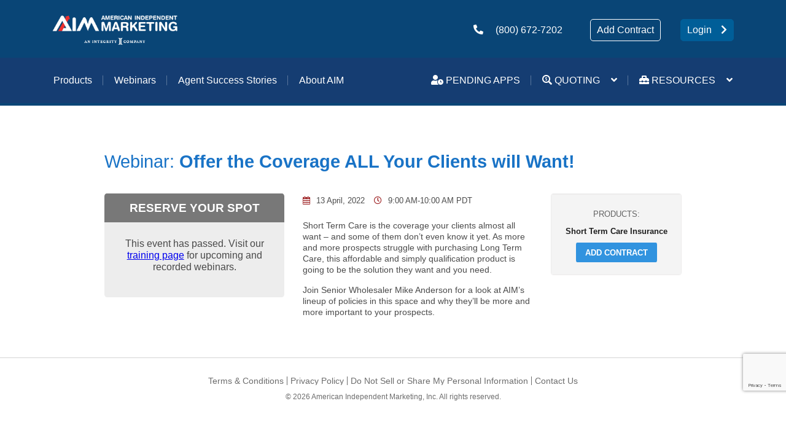

--- FILE ---
content_type: text/html; charset=UTF-8
request_url: https://whyaim.com/calendar_event/short-term-care-products/
body_size: 16023
content:
<!DOCTYPE html>
<html lang="en-US">
<head>
    <meta name="description"
          content="Leading wholesale insurance brokerage for agents selling LTC, CI, Medicare Supplements and senior products. Get free access to our powerful sales tools123.">
    <meta name="keywords" content="American Independent Marketing">
    <meta name="author" content="American Independent Marketing">
    <meta name="viewport" content="initial-scale=1, maximum-scale=1">
    <meta charset="UTF-8">
    <title>Offer the Coverage ALL Your Clients will Want! - American Independent Marketing</title>
    <link rel="icon" href="https://whyaim.com/wp-content/themes/fresh2019/images/favicon.ico" type="image/x-icon">
    <!--[if lt IE 8]>
    <script>
        document.createElement('header');
        document.createElement('nav');
        document.createElement('section');
        document.createElement('article');
        document.createElement('aside');
        document.createElement('footer');
        document.createElement('hgroup');
    </script>
    <![endif]-->

    <!--[if lt IE 9]>
    <script>
        document.createElement('header');
        document.createElement('nav');
        document.createElement('section');
        document.createElement('article');
        document.createElement('aside');
        document.createElement('footer');
        document.createElement('hgroup');
    </script>
    <![endif]-->
    <meta name='robots' content='index, follow, max-image-preview:large, max-snippet:-1, max-video-preview:-1' />

	<!-- This site is optimized with the Yoast SEO plugin v26.7 - https://yoast.com/wordpress/plugins/seo/ -->
	<link rel="canonical" href="https://whyaim.com/calendar_event/short-term-care-products/" />
	<meta property="og:locale" content="en_US" />
	<meta property="og:type" content="article" />
	<meta property="og:title" content="Offer the Coverage ALL Your Clients will Want! - American Independent Marketing" />
	<meta property="og:description" content="Short Term Care is the coverage your clients almost all want – and some of them don’t even know it yet. As more and more prospects struggle with purchasing Long Term Care, this affordable and simply qualification product is going to be the solution they want and you need. Join Senior Wholesaler Mike Anderson for... Read more &raquo;" />
	<meta property="og:url" content="https://whyaim.com/calendar_event/short-term-care-products/" />
	<meta property="og:site_name" content="American Independent Marketing" />
	<meta property="article:modified_time" content="2022-04-07T21:14:38+00:00" />
	<meta name="twitter:card" content="summary_large_image" />
	<script type="application/ld+json" class="yoast-schema-graph">{"@context":"https://schema.org","@graph":[{"@type":"WebPage","@id":"https://whyaim.com/calendar_event/short-term-care-products/","url":"https://whyaim.com/calendar_event/short-term-care-products/","name":"Offer the Coverage ALL Your Clients will Want! - American Independent Marketing","isPartOf":{"@id":"https://whyaim.com/#website"},"datePublished":"2022-04-04T14:54:45+00:00","dateModified":"2022-04-07T21:14:38+00:00","breadcrumb":{"@id":"https://whyaim.com/calendar_event/short-term-care-products/#breadcrumb"},"inLanguage":"en-US","potentialAction":[{"@type":"ReadAction","target":["https://whyaim.com/calendar_event/short-term-care-products/"]}]},{"@type":"BreadcrumbList","@id":"https://whyaim.com/calendar_event/short-term-care-products/#breadcrumb","itemListElement":[{"@type":"ListItem","position":1,"name":"Home","item":"https://whyaim.com/"},{"@type":"ListItem","position":2,"name":"Events","item":"https://whyaim.com/calendar_event/"},{"@type":"ListItem","position":3,"name":"Offer the Coverage ALL Your Clients will Want!"}]},{"@type":"WebSite","@id":"https://whyaim.com/#website","url":"https://whyaim.com/","name":"American Independent Marketing","description":"Home of American Independent Marketing","potentialAction":[{"@type":"SearchAction","target":{"@type":"EntryPoint","urlTemplate":"https://whyaim.com/?s={search_term_string}"},"query-input":{"@type":"PropertyValueSpecification","valueRequired":true,"valueName":"search_term_string"}}],"inLanguage":"en-US"}]}</script>
	<!-- / Yoast SEO plugin. -->


<link rel='dns-prefetch' href='//kit-free.fontawesome.com' />
<link rel="alternate" title="oEmbed (JSON)" type="application/json+oembed" href="https://whyaim.com/wp-json/oembed/1.0/embed?url=https%3A%2F%2Fwhyaim.com%2Fcalendar_event%2Fshort-term-care-products%2F" />
<link rel="alternate" title="oEmbed (XML)" type="text/xml+oembed" href="https://whyaim.com/wp-json/oembed/1.0/embed?url=https%3A%2F%2Fwhyaim.com%2Fcalendar_event%2Fshort-term-care-products%2F&#038;format=xml" />
		<!-- This site uses the Google Analytics by MonsterInsights plugin v9.11.1 - Using Analytics tracking - https://www.monsterinsights.com/ -->
							<script src="//www.googletagmanager.com/gtag/js?id=G-QBND606L2D"  data-cfasync="false" data-wpfc-render="false" type="text/javascript" async></script>
			<script data-cfasync="false" data-wpfc-render="false" type="text/javascript">
				var mi_version = '9.11.1';
				var mi_track_user = true;
				var mi_no_track_reason = '';
								var MonsterInsightsDefaultLocations = {"page_location":"https:\/\/whyaim.com\/calendar_event\/short-term-care-products\/"};
								if ( typeof MonsterInsightsPrivacyGuardFilter === 'function' ) {
					var MonsterInsightsLocations = (typeof MonsterInsightsExcludeQuery === 'object') ? MonsterInsightsPrivacyGuardFilter( MonsterInsightsExcludeQuery ) : MonsterInsightsPrivacyGuardFilter( MonsterInsightsDefaultLocations );
				} else {
					var MonsterInsightsLocations = (typeof MonsterInsightsExcludeQuery === 'object') ? MonsterInsightsExcludeQuery : MonsterInsightsDefaultLocations;
				}

								var disableStrs = [
										'ga-disable-G-QBND606L2D',
									];

				/* Function to detect opted out users */
				function __gtagTrackerIsOptedOut() {
					for (var index = 0; index < disableStrs.length; index++) {
						if (document.cookie.indexOf(disableStrs[index] + '=true') > -1) {
							return true;
						}
					}

					return false;
				}

				/* Disable tracking if the opt-out cookie exists. */
				if (__gtagTrackerIsOptedOut()) {
					for (var index = 0; index < disableStrs.length; index++) {
						window[disableStrs[index]] = true;
					}
				}

				/* Opt-out function */
				function __gtagTrackerOptout() {
					for (var index = 0; index < disableStrs.length; index++) {
						document.cookie = disableStrs[index] + '=true; expires=Thu, 31 Dec 2099 23:59:59 UTC; path=/';
						window[disableStrs[index]] = true;
					}
				}

				if ('undefined' === typeof gaOptout) {
					function gaOptout() {
						__gtagTrackerOptout();
					}
				}
								window.dataLayer = window.dataLayer || [];

				window.MonsterInsightsDualTracker = {
					helpers: {},
					trackers: {},
				};
				if (mi_track_user) {
					function __gtagDataLayer() {
						dataLayer.push(arguments);
					}

					function __gtagTracker(type, name, parameters) {
						if (!parameters) {
							parameters = {};
						}

						if (parameters.send_to) {
							__gtagDataLayer.apply(null, arguments);
							return;
						}

						if (type === 'event') {
														parameters.send_to = monsterinsights_frontend.v4_id;
							var hookName = name;
							if (typeof parameters['event_category'] !== 'undefined') {
								hookName = parameters['event_category'] + ':' + name;
							}

							if (typeof MonsterInsightsDualTracker.trackers[hookName] !== 'undefined') {
								MonsterInsightsDualTracker.trackers[hookName](parameters);
							} else {
								__gtagDataLayer('event', name, parameters);
							}
							
						} else {
							__gtagDataLayer.apply(null, arguments);
						}
					}

					__gtagTracker('js', new Date());
					__gtagTracker('set', {
						'developer_id.dZGIzZG': true,
											});
					if ( MonsterInsightsLocations.page_location ) {
						__gtagTracker('set', MonsterInsightsLocations);
					}
										__gtagTracker('config', 'G-QBND606L2D', {"forceSSL":"true"} );
										window.gtag = __gtagTracker;										(function () {
						/* https://developers.google.com/analytics/devguides/collection/analyticsjs/ */
						/* ga and __gaTracker compatibility shim. */
						var noopfn = function () {
							return null;
						};
						var newtracker = function () {
							return new Tracker();
						};
						var Tracker = function () {
							return null;
						};
						var p = Tracker.prototype;
						p.get = noopfn;
						p.set = noopfn;
						p.send = function () {
							var args = Array.prototype.slice.call(arguments);
							args.unshift('send');
							__gaTracker.apply(null, args);
						};
						var __gaTracker = function () {
							var len = arguments.length;
							if (len === 0) {
								return;
							}
							var f = arguments[len - 1];
							if (typeof f !== 'object' || f === null || typeof f.hitCallback !== 'function') {
								if ('send' === arguments[0]) {
									var hitConverted, hitObject = false, action;
									if ('event' === arguments[1]) {
										if ('undefined' !== typeof arguments[3]) {
											hitObject = {
												'eventAction': arguments[3],
												'eventCategory': arguments[2],
												'eventLabel': arguments[4],
												'value': arguments[5] ? arguments[5] : 1,
											}
										}
									}
									if ('pageview' === arguments[1]) {
										if ('undefined' !== typeof arguments[2]) {
											hitObject = {
												'eventAction': 'page_view',
												'page_path': arguments[2],
											}
										}
									}
									if (typeof arguments[2] === 'object') {
										hitObject = arguments[2];
									}
									if (typeof arguments[5] === 'object') {
										Object.assign(hitObject, arguments[5]);
									}
									if ('undefined' !== typeof arguments[1].hitType) {
										hitObject = arguments[1];
										if ('pageview' === hitObject.hitType) {
											hitObject.eventAction = 'page_view';
										}
									}
									if (hitObject) {
										action = 'timing' === arguments[1].hitType ? 'timing_complete' : hitObject.eventAction;
										hitConverted = mapArgs(hitObject);
										__gtagTracker('event', action, hitConverted);
									}
								}
								return;
							}

							function mapArgs(args) {
								var arg, hit = {};
								var gaMap = {
									'eventCategory': 'event_category',
									'eventAction': 'event_action',
									'eventLabel': 'event_label',
									'eventValue': 'event_value',
									'nonInteraction': 'non_interaction',
									'timingCategory': 'event_category',
									'timingVar': 'name',
									'timingValue': 'value',
									'timingLabel': 'event_label',
									'page': 'page_path',
									'location': 'page_location',
									'title': 'page_title',
									'referrer' : 'page_referrer',
								};
								for (arg in args) {
																		if (!(!args.hasOwnProperty(arg) || !gaMap.hasOwnProperty(arg))) {
										hit[gaMap[arg]] = args[arg];
									} else {
										hit[arg] = args[arg];
									}
								}
								return hit;
							}

							try {
								f.hitCallback();
							} catch (ex) {
							}
						};
						__gaTracker.create = newtracker;
						__gaTracker.getByName = newtracker;
						__gaTracker.getAll = function () {
							return [];
						};
						__gaTracker.remove = noopfn;
						__gaTracker.loaded = true;
						window['__gaTracker'] = __gaTracker;
					})();
									} else {
										console.log("");
					(function () {
						function __gtagTracker() {
							return null;
						}

						window['__gtagTracker'] = __gtagTracker;
						window['gtag'] = __gtagTracker;
					})();
									}
			</script>
							<!-- / Google Analytics by MonsterInsights -->
		<style id='wp-img-auto-sizes-contain-inline-css' type='text/css'>
img:is([sizes=auto i],[sizes^="auto," i]){contain-intrinsic-size:3000px 1500px}
/*# sourceURL=wp-img-auto-sizes-contain-inline-css */
</style>
<link rel='stylesheet' id='free_style-css' href='//kit-free.fontawesome.com/releases/latest/css/free.min.css?ver=237e14f3aef1a31ad43dd40df968e15c' type='text/css' media='all' />
<link rel='stylesheet' id='free_v4_fon_style-css' href='//kit-free.fontawesome.com/releases/latest/css/free-v4-font-face.min.css?ver=237e14f3aef1a31ad43dd40df968e15c' type='text/css' media='all' />
<link rel='stylesheet' id='free_v4_shims_style-css' href='//kit-free.fontawesome.com/releases/latest/css/free-v4-shims.min.css?ver=237e14f3aef1a31ad43dd40df968e15c' type='text/css' media='all' />
<link rel='stylesheet' id='style-css' href='https://whyaim.com/wp-content/themes/fresh2019/css/homepage.css' type='text/css' media='all' />
<style id='wp-emoji-styles-inline-css' type='text/css'>

	img.wp-smiley, img.emoji {
		display: inline !important;
		border: none !important;
		box-shadow: none !important;
		height: 1em !important;
		width: 1em !important;
		margin: 0 0.07em !important;
		vertical-align: -0.1em !important;
		background: none !important;
		padding: 0 !important;
	}
/*# sourceURL=wp-emoji-styles-inline-css */
</style>
<style id='wp-block-library-inline-css' type='text/css'>
:root{--wp-block-synced-color:#7a00df;--wp-block-synced-color--rgb:122,0,223;--wp-bound-block-color:var(--wp-block-synced-color);--wp-editor-canvas-background:#ddd;--wp-admin-theme-color:#007cba;--wp-admin-theme-color--rgb:0,124,186;--wp-admin-theme-color-darker-10:#006ba1;--wp-admin-theme-color-darker-10--rgb:0,107,160.5;--wp-admin-theme-color-darker-20:#005a87;--wp-admin-theme-color-darker-20--rgb:0,90,135;--wp-admin-border-width-focus:2px}@media (min-resolution:192dpi){:root{--wp-admin-border-width-focus:1.5px}}.wp-element-button{cursor:pointer}:root .has-very-light-gray-background-color{background-color:#eee}:root .has-very-dark-gray-background-color{background-color:#313131}:root .has-very-light-gray-color{color:#eee}:root .has-very-dark-gray-color{color:#313131}:root .has-vivid-green-cyan-to-vivid-cyan-blue-gradient-background{background:linear-gradient(135deg,#00d084,#0693e3)}:root .has-purple-crush-gradient-background{background:linear-gradient(135deg,#34e2e4,#4721fb 50%,#ab1dfe)}:root .has-hazy-dawn-gradient-background{background:linear-gradient(135deg,#faaca8,#dad0ec)}:root .has-subdued-olive-gradient-background{background:linear-gradient(135deg,#fafae1,#67a671)}:root .has-atomic-cream-gradient-background{background:linear-gradient(135deg,#fdd79a,#004a59)}:root .has-nightshade-gradient-background{background:linear-gradient(135deg,#330968,#31cdcf)}:root .has-midnight-gradient-background{background:linear-gradient(135deg,#020381,#2874fc)}:root{--wp--preset--font-size--normal:16px;--wp--preset--font-size--huge:42px}.has-regular-font-size{font-size:1em}.has-larger-font-size{font-size:2.625em}.has-normal-font-size{font-size:var(--wp--preset--font-size--normal)}.has-huge-font-size{font-size:var(--wp--preset--font-size--huge)}.has-text-align-center{text-align:center}.has-text-align-left{text-align:left}.has-text-align-right{text-align:right}.has-fit-text{white-space:nowrap!important}#end-resizable-editor-section{display:none}.aligncenter{clear:both}.items-justified-left{justify-content:flex-start}.items-justified-center{justify-content:center}.items-justified-right{justify-content:flex-end}.items-justified-space-between{justify-content:space-between}.screen-reader-text{border:0;clip-path:inset(50%);height:1px;margin:-1px;overflow:hidden;padding:0;position:absolute;width:1px;word-wrap:normal!important}.screen-reader-text:focus{background-color:#ddd;clip-path:none;color:#444;display:block;font-size:1em;height:auto;left:5px;line-height:normal;padding:15px 23px 14px;text-decoration:none;top:5px;width:auto;z-index:100000}html :where(.has-border-color){border-style:solid}html :where([style*=border-top-color]){border-top-style:solid}html :where([style*=border-right-color]){border-right-style:solid}html :where([style*=border-bottom-color]){border-bottom-style:solid}html :where([style*=border-left-color]){border-left-style:solid}html :where([style*=border-width]){border-style:solid}html :where([style*=border-top-width]){border-top-style:solid}html :where([style*=border-right-width]){border-right-style:solid}html :where([style*=border-bottom-width]){border-bottom-style:solid}html :where([style*=border-left-width]){border-left-style:solid}html :where(img[class*=wp-image-]){height:auto;max-width:100%}:where(figure){margin:0 0 1em}html :where(.is-position-sticky){--wp-admin--admin-bar--position-offset:var(--wp-admin--admin-bar--height,0px)}@media screen and (max-width:600px){html :where(.is-position-sticky){--wp-admin--admin-bar--position-offset:0px}}

/*# sourceURL=wp-block-library-inline-css */
</style><style id='global-styles-inline-css' type='text/css'>
:root{--wp--preset--aspect-ratio--square: 1;--wp--preset--aspect-ratio--4-3: 4/3;--wp--preset--aspect-ratio--3-4: 3/4;--wp--preset--aspect-ratio--3-2: 3/2;--wp--preset--aspect-ratio--2-3: 2/3;--wp--preset--aspect-ratio--16-9: 16/9;--wp--preset--aspect-ratio--9-16: 9/16;--wp--preset--color--black: #000000;--wp--preset--color--cyan-bluish-gray: #abb8c3;--wp--preset--color--white: #ffffff;--wp--preset--color--pale-pink: #f78da7;--wp--preset--color--vivid-red: #cf2e2e;--wp--preset--color--luminous-vivid-orange: #ff6900;--wp--preset--color--luminous-vivid-amber: #fcb900;--wp--preset--color--light-green-cyan: #7bdcb5;--wp--preset--color--vivid-green-cyan: #00d084;--wp--preset--color--pale-cyan-blue: #8ed1fc;--wp--preset--color--vivid-cyan-blue: #0693e3;--wp--preset--color--vivid-purple: #9b51e0;--wp--preset--gradient--vivid-cyan-blue-to-vivid-purple: linear-gradient(135deg,rgb(6,147,227) 0%,rgb(155,81,224) 100%);--wp--preset--gradient--light-green-cyan-to-vivid-green-cyan: linear-gradient(135deg,rgb(122,220,180) 0%,rgb(0,208,130) 100%);--wp--preset--gradient--luminous-vivid-amber-to-luminous-vivid-orange: linear-gradient(135deg,rgb(252,185,0) 0%,rgb(255,105,0) 100%);--wp--preset--gradient--luminous-vivid-orange-to-vivid-red: linear-gradient(135deg,rgb(255,105,0) 0%,rgb(207,46,46) 100%);--wp--preset--gradient--very-light-gray-to-cyan-bluish-gray: linear-gradient(135deg,rgb(238,238,238) 0%,rgb(169,184,195) 100%);--wp--preset--gradient--cool-to-warm-spectrum: linear-gradient(135deg,rgb(74,234,220) 0%,rgb(151,120,209) 20%,rgb(207,42,186) 40%,rgb(238,44,130) 60%,rgb(251,105,98) 80%,rgb(254,248,76) 100%);--wp--preset--gradient--blush-light-purple: linear-gradient(135deg,rgb(255,206,236) 0%,rgb(152,150,240) 100%);--wp--preset--gradient--blush-bordeaux: linear-gradient(135deg,rgb(254,205,165) 0%,rgb(254,45,45) 50%,rgb(107,0,62) 100%);--wp--preset--gradient--luminous-dusk: linear-gradient(135deg,rgb(255,203,112) 0%,rgb(199,81,192) 50%,rgb(65,88,208) 100%);--wp--preset--gradient--pale-ocean: linear-gradient(135deg,rgb(255,245,203) 0%,rgb(182,227,212) 50%,rgb(51,167,181) 100%);--wp--preset--gradient--electric-grass: linear-gradient(135deg,rgb(202,248,128) 0%,rgb(113,206,126) 100%);--wp--preset--gradient--midnight: linear-gradient(135deg,rgb(2,3,129) 0%,rgb(40,116,252) 100%);--wp--preset--font-size--small: 13px;--wp--preset--font-size--medium: 20px;--wp--preset--font-size--large: 36px;--wp--preset--font-size--x-large: 42px;--wp--preset--spacing--20: 0.44rem;--wp--preset--spacing--30: 0.67rem;--wp--preset--spacing--40: 1rem;--wp--preset--spacing--50: 1.5rem;--wp--preset--spacing--60: 2.25rem;--wp--preset--spacing--70: 3.38rem;--wp--preset--spacing--80: 5.06rem;--wp--preset--shadow--natural: 6px 6px 9px rgba(0, 0, 0, 0.2);--wp--preset--shadow--deep: 12px 12px 50px rgba(0, 0, 0, 0.4);--wp--preset--shadow--sharp: 6px 6px 0px rgba(0, 0, 0, 0.2);--wp--preset--shadow--outlined: 6px 6px 0px -3px rgb(255, 255, 255), 6px 6px rgb(0, 0, 0);--wp--preset--shadow--crisp: 6px 6px 0px rgb(0, 0, 0);}:where(.is-layout-flex){gap: 0.5em;}:where(.is-layout-grid){gap: 0.5em;}body .is-layout-flex{display: flex;}.is-layout-flex{flex-wrap: wrap;align-items: center;}.is-layout-flex > :is(*, div){margin: 0;}body .is-layout-grid{display: grid;}.is-layout-grid > :is(*, div){margin: 0;}:where(.wp-block-columns.is-layout-flex){gap: 2em;}:where(.wp-block-columns.is-layout-grid){gap: 2em;}:where(.wp-block-post-template.is-layout-flex){gap: 1.25em;}:where(.wp-block-post-template.is-layout-grid){gap: 1.25em;}.has-black-color{color: var(--wp--preset--color--black) !important;}.has-cyan-bluish-gray-color{color: var(--wp--preset--color--cyan-bluish-gray) !important;}.has-white-color{color: var(--wp--preset--color--white) !important;}.has-pale-pink-color{color: var(--wp--preset--color--pale-pink) !important;}.has-vivid-red-color{color: var(--wp--preset--color--vivid-red) !important;}.has-luminous-vivid-orange-color{color: var(--wp--preset--color--luminous-vivid-orange) !important;}.has-luminous-vivid-amber-color{color: var(--wp--preset--color--luminous-vivid-amber) !important;}.has-light-green-cyan-color{color: var(--wp--preset--color--light-green-cyan) !important;}.has-vivid-green-cyan-color{color: var(--wp--preset--color--vivid-green-cyan) !important;}.has-pale-cyan-blue-color{color: var(--wp--preset--color--pale-cyan-blue) !important;}.has-vivid-cyan-blue-color{color: var(--wp--preset--color--vivid-cyan-blue) !important;}.has-vivid-purple-color{color: var(--wp--preset--color--vivid-purple) !important;}.has-black-background-color{background-color: var(--wp--preset--color--black) !important;}.has-cyan-bluish-gray-background-color{background-color: var(--wp--preset--color--cyan-bluish-gray) !important;}.has-white-background-color{background-color: var(--wp--preset--color--white) !important;}.has-pale-pink-background-color{background-color: var(--wp--preset--color--pale-pink) !important;}.has-vivid-red-background-color{background-color: var(--wp--preset--color--vivid-red) !important;}.has-luminous-vivid-orange-background-color{background-color: var(--wp--preset--color--luminous-vivid-orange) !important;}.has-luminous-vivid-amber-background-color{background-color: var(--wp--preset--color--luminous-vivid-amber) !important;}.has-light-green-cyan-background-color{background-color: var(--wp--preset--color--light-green-cyan) !important;}.has-vivid-green-cyan-background-color{background-color: var(--wp--preset--color--vivid-green-cyan) !important;}.has-pale-cyan-blue-background-color{background-color: var(--wp--preset--color--pale-cyan-blue) !important;}.has-vivid-cyan-blue-background-color{background-color: var(--wp--preset--color--vivid-cyan-blue) !important;}.has-vivid-purple-background-color{background-color: var(--wp--preset--color--vivid-purple) !important;}.has-black-border-color{border-color: var(--wp--preset--color--black) !important;}.has-cyan-bluish-gray-border-color{border-color: var(--wp--preset--color--cyan-bluish-gray) !important;}.has-white-border-color{border-color: var(--wp--preset--color--white) !important;}.has-pale-pink-border-color{border-color: var(--wp--preset--color--pale-pink) !important;}.has-vivid-red-border-color{border-color: var(--wp--preset--color--vivid-red) !important;}.has-luminous-vivid-orange-border-color{border-color: var(--wp--preset--color--luminous-vivid-orange) !important;}.has-luminous-vivid-amber-border-color{border-color: var(--wp--preset--color--luminous-vivid-amber) !important;}.has-light-green-cyan-border-color{border-color: var(--wp--preset--color--light-green-cyan) !important;}.has-vivid-green-cyan-border-color{border-color: var(--wp--preset--color--vivid-green-cyan) !important;}.has-pale-cyan-blue-border-color{border-color: var(--wp--preset--color--pale-cyan-blue) !important;}.has-vivid-cyan-blue-border-color{border-color: var(--wp--preset--color--vivid-cyan-blue) !important;}.has-vivid-purple-border-color{border-color: var(--wp--preset--color--vivid-purple) !important;}.has-vivid-cyan-blue-to-vivid-purple-gradient-background{background: var(--wp--preset--gradient--vivid-cyan-blue-to-vivid-purple) !important;}.has-light-green-cyan-to-vivid-green-cyan-gradient-background{background: var(--wp--preset--gradient--light-green-cyan-to-vivid-green-cyan) !important;}.has-luminous-vivid-amber-to-luminous-vivid-orange-gradient-background{background: var(--wp--preset--gradient--luminous-vivid-amber-to-luminous-vivid-orange) !important;}.has-luminous-vivid-orange-to-vivid-red-gradient-background{background: var(--wp--preset--gradient--luminous-vivid-orange-to-vivid-red) !important;}.has-very-light-gray-to-cyan-bluish-gray-gradient-background{background: var(--wp--preset--gradient--very-light-gray-to-cyan-bluish-gray) !important;}.has-cool-to-warm-spectrum-gradient-background{background: var(--wp--preset--gradient--cool-to-warm-spectrum) !important;}.has-blush-light-purple-gradient-background{background: var(--wp--preset--gradient--blush-light-purple) !important;}.has-blush-bordeaux-gradient-background{background: var(--wp--preset--gradient--blush-bordeaux) !important;}.has-luminous-dusk-gradient-background{background: var(--wp--preset--gradient--luminous-dusk) !important;}.has-pale-ocean-gradient-background{background: var(--wp--preset--gradient--pale-ocean) !important;}.has-electric-grass-gradient-background{background: var(--wp--preset--gradient--electric-grass) !important;}.has-midnight-gradient-background{background: var(--wp--preset--gradient--midnight) !important;}.has-small-font-size{font-size: var(--wp--preset--font-size--small) !important;}.has-medium-font-size{font-size: var(--wp--preset--font-size--medium) !important;}.has-large-font-size{font-size: var(--wp--preset--font-size--large) !important;}.has-x-large-font-size{font-size: var(--wp--preset--font-size--x-large) !important;}
/*# sourceURL=global-styles-inline-css */
</style>

<style id='classic-theme-styles-inline-css' type='text/css'>
/*! This file is auto-generated */
.wp-block-button__link{color:#fff;background-color:#32373c;border-radius:9999px;box-shadow:none;text-decoration:none;padding:calc(.667em + 2px) calc(1.333em + 2px);font-size:1.125em}.wp-block-file__button{background:#32373c;color:#fff;text-decoration:none}
/*# sourceURL=/wp-includes/css/classic-themes.min.css */
</style>
<link rel='stylesheet' id='contact-form-7-css' href='https://whyaim.com/wp-content/plugins/contact-form-7/includes/css/styles.css?ver=6.1.4' type='text/css' media='all' />
<link rel='stylesheet' id='font-awesome-css' href='https://whyaim.com/wp-content/themes/fresh2019/assets/awesome/css/font-awesome.css' type='text/css' media='all' />
<link rel='stylesheet' id='flexslider-css' href='https://whyaim.com/wp-content/themes/fresh2019/js/flexslider/flexslider.css' type='text/css' media='all' />
<link rel='stylesheet' id='ta-custom-css-css' href='https://whyaim.com/wp-content/themes/fresh2019/css/ta_custom.css?v=1769483643' type='text/css' media='all' />
<link rel='stylesheet' id='fancybox-css' href='https://whyaim.com/wp-content/plugins/easy-fancybox/fancybox/1.5.4/jquery.fancybox.min.css?ver=237e14f3aef1a31ad43dd40df968e15c' type='text/css' media='screen' />
<script type="text/javascript" src="https://whyaim.com/wp-includes/js/jquery/jquery.min.js?ver=3.7.1" id="jquery-core-js"></script>
<script type="text/javascript" src="https://whyaim.com/wp-includes/js/jquery/jquery-migrate.min.js?ver=3.4.1" id="jquery-migrate-js"></script>
<script type="text/javascript" src="https://whyaim.com/wp-content/themes/fresh2019/assets/scripts/libs/modernizr.js?ver=2.5.1" id="modernizr-js"></script>
<script type="text/javascript" src="https://whyaim.com/wp-content/themes/fresh2019/assets/scripts/libs/easing.js?ver=2.5.1" id="easing-js"></script>
<script type="text/javascript" src="https://whyaim.com/wp-content/themes/fresh2019/assets/scripts/main.js?ver=20260127031403" id="global-js"></script>
<script type="text/javascript" src="https://whyaim.com/wp-content/plugins/google-analytics-for-wordpress/assets/js/frontend-gtag.min.js?ver=9.11.1" id="monsterinsights-frontend-script-js" async="async" data-wp-strategy="async"></script>
<script data-cfasync="false" data-wpfc-render="false" type="text/javascript" id='monsterinsights-frontend-script-js-extra'>/* <![CDATA[ */
var monsterinsights_frontend = {"js_events_tracking":"true","download_extensions":"doc,pdf,ppt,zip,xls,docx,pptx,xlsx","inbound_paths":"[]","home_url":"https:\/\/whyaim.com","hash_tracking":"false","v4_id":"G-QBND606L2D"};/* ]]> */
</script>
<script type="text/javascript" src="https://whyaim.com/wp-content/themes/fresh2019/assets/scripts/opentrack.js" id="opentrack-js"></script>
<link rel="https://api.w.org/" href="https://whyaim.com/wp-json/" /><link rel='shortlink' href='https://whyaim.com/?p=10942' />
<!-- Start cookieyes banner -->
	<script id="cookieyes" type="text/javascript" src="https://cdn-cookieyes.com/client_data/b80931702bcc3ca27ec01a2f/script.js"></script>
	<!-- End cookieyes banner --><!-- Google Tag Manager. Paste this code as high in the <head> of the page as possible. -->
	<script>(function(w,d,s,l,i){w[l]=w[l]||[];w[l].push({'gtm.start':
	new Date().getTime(),event:'gtm.js'});var f=d.getElementsByTagName(s)[0],
	j=d.createElement(s),dl=l!='dataLayer'?'&l='+l:'';j.async=true;j.src=
	'https://www.googletagmanager.com/gtm.js?id='+i+dl;f.parentNode.insertBefore(j,f);
	})(window,document,'script','dataLayer','GTM-5WZFJ3C9');</script>
	<!-- End Google Tag Manager -->		<style type="text/css" id="wp-custom-css">
			.meta  { display: none; }

section.custom-agents a.button.red-white {
background-color: #E42825;
}
.tabs_boxes .tab_style_2 .slider_tabs_selectors a:hover.products, .tabs_boxes .tab_style_2 .slider_tabs_selectors a.active.products,
.tabs_boxes .tab_style_2 .slider_tabs_selectors a:hover.carriers, .tabs_boxes .tab_style_2 .slider_tabs_selectors a.active.carriers {
color: #67A4E4;
	    border-bottom-color: #67A4E4;

}

section.custom-agents a.button.red-white:hover {
	color: white!important;
}

.header-vc-custom .header-wrapper a:hover {color:#C3D4DF !important;}
.header-vc-custom .header-wrapper a.btn:hover,
.header-vc-custom .header-wrapper .login-box a:hover{color:#000 !important;}

.bottom-item-container img.bottom-pic {
  display: block;
  margin: 0 auto;
}

.meta {
    display: none;
}

.fa-twitter {
	width: 16px;
	height: 16px;
	    background-image: url([data-uri]);
    background-size: 16px 16px;
    position: relative;
    top: 2px;
}


.fa-twitter::before {
	content: unset;
}
		</style>
		    <script type="text/javascript">
        var ROOT = 'https://whyaim.com';
    </script>
            <script src="https://cdn.optimizely.com/js/2638600023.js"></script>
        <script>
            window.intercomSettings = {
                app_id: "qmajyi2k"
            };
        </script>
        <script>(function () {
                var w = window;
                var ic = w.Intercom;
                if (typeof ic === "function") {
                    ic('reattach_activator');
                    ic('update', intercomSettings);
                } else {
                    var d = document;
                    var i = function () {
                        i.c(arguments)
                    };
                    i.q = [];
                    i.c = function (args) {
                        i.q.push(args)
                    };
                    w.Intercom = i;

                    function l() {
                        var s = d.createElement('script');
                        s.type = 'text/javascript';
                        s.async = true;
                        s.src = 'https://widget.intercom.io/widget/qmajyi2k';
                        var x = d.getElementsByTagName('script')[0];
                        x.parentNode.insertBefore(s, x);
                    }

                    if (w.attachEvent) {
                        w.attachEvent('onload', l);
                    } else {
                        w.addEventListener('load', l, false);
                    }
                }
            })()</script>
    
    
    <!-- start Mixpanel -->
    <script type="text/javascript">(function (f, b) {
            if (!b.__SV) {
                var a, e, i, g;
                window.mixpanel = b;
                b._i = [];
                b.init = function (a, e, d) {
                    function f(b, h) {
                        var a = h.split(".");
                        2 == a.length && (b = b[a[0]], h = a[1]);
                        b[h] = function () {
                            b.push([h].concat(Array.prototype.slice.call(arguments, 0)))
                        }
                    }

                    var c = b;
                    "undefined" !== typeof d ? c = b[d] = [] : d = "mixpanel";
                    c.people = c.people || [];
                    c.toString = function (b) {
                        var a = "mixpanel";
                        "mixpanel" !== d && (a += "." + d);
                        b || (a += " (stub)");
                        return a
                    };
                    c.people.toString = function () {
                        return c.toString(1) + ".people (stub)"
                    };
                    i = "disable track track_pageview track_links track_forms register register_once alias unregister identify name_tag set_config people.set people.set_once people.increment people.append people.union people.track_charge people.clear_charges people.delete_user".split(" ");
                    for (g = 0; g < i.length; g++) f(c, i[g]);
                    b._i.push([a, e, d])
                };
                b.__SV = 1.2;
                a = f.createElement("script");
                a.type = "text/javascript";
                a.async = !0;
                a.src = "undefined" !== typeof MIXPANEL_CUSTOM_LIB_URL ? MIXPANEL_CUSTOM_LIB_URL : "https://cdn.mxpnl.com/libs/mixpanel-2-latest.min.js";
                e = f.getElementsByTagName("script")[0];
                e.parentNode.insertBefore(a, e)
            }
        })(document, window.mixpanel || []);
        mixpanel.init("dfd6cf730606448a6b9e3e81ddb73c7b");</script><!-- end Mixpanel -->

    <!-- Facebook Pixel Code -->
    <script>
        !function (f, b, e, v, n, t, s) {
            if (f.fbq) return;
            n = f.fbq = function () {
                n.callMethod ?
                    n.callMethod.apply(n, arguments) : n.queue.push(arguments)
            };
            if (!f._fbq) f._fbq = n;
            n.push = n;
            n.loaded = !0;
            n.version = '2.0';
            n.queue = [];
            t = b.createElement(e);
            t.async = !0;
            t.src = v;
            s = b.getElementsByTagName(e)[0];
            s.parentNode.insertBefore(t, s)
        }(window,
            document, 'script', 'https://connect.facebook.net/en_US/fbevents.js');
        fbq('init', '1016329215169387'); // Insert your pixel ID here.
        fbq('track', 'PageView');
    </script>
    <noscript><img height="1" width="1" style="display:none"
                   src="https://www.facebook.com/tr?id=1016329215169387&ev=PageView&noscript=1"
        /></noscript>
    <!-- DO NOT MODIFY -->
    <!-- End Facebook Pixel Code -->

    <link rel="stylesheet" type="text/css" href="https://whyaim.com/wp-content/themes/fresh2019/css/header-vc-custom.css">
	<link rel="stylesheet" type="text/css" href="https://whyaim.com/wp-content/themes/fresh2019/assets/flipper/style.css">

</head>
<body >
<!-- Google Tag Manager (noscript). Paste this code immediately after the opening <body> tag. -->
	<noscript><iframe src="https://www.googletagmanager.com/ns.html?id=GTM-5WZFJ3C9"
	height="0" width="0" style="display:none;visibility:hidden"></iframe></noscript>
	<!-- End Google Tag Manager (noscript) --><div id="int-skip">
<a href="#int-content">skip to main content x</a>
</div>

<header class="header-vc-custom">
    <div class="top_annoucment">
                <!--
		<div class="container">
            <span>
				<div style="width:30%;margin: 0 auto">
					<div class="flipper" data-reverse="true" data-datetime="2020-10-06 10:00:00" data-template="dd|HH|ii|ss" data-labels="Days|Hours|Minutes|Seconds" id="myFlipper"></div>
				</div>
				<script src="https://code.jquery.com/jquery-3.4.1.min.js" integrity="sha384-vk5WoKIaW/vJyUAd9n/wmopsmNhiy+L2Z+SBxGYnUkunIxVxAv/UtMOhba/xskxh" crossorigin="anonymous"></script>
				<script src="https://cdnjs.cloudflare.com/ajax/libs/popper.js/1.14.7/umd/popper.min.js" integrity="sha384-UO2eT0CpHqdSJQ6hJty5KVphtPhzWj9WO1clHTMGa3JDZwrnQq4sF86dIHNDz0W1" crossorigin="anonymous"></script>
				<script src="https://stackpath.bootstrapcdn.com/bootstrap/4.3.1/js/bootstrap.min.js" integrity="sha384-JjSmVgyd0p3pXB1rRibZUAYoIIy6OrQ6VrjIEaFf/nJGzIxFDsf4x0xIM+B07jRM" crossorigin="anonymous"></script>
				<script src="https://whyaim.com/wp-content/themes/fresh2019/assets/flipper/jquery.flipper-responsive.js"></script>
				<script>
				  jQuery(function ($) {
				  $('#myFlipper').flipper('init');
				  $('#modalFlipper').flipper('init');
				});
				</script>
				AIM's virtual LTCi workshop is coming! <A href="https://whyaim.com/9919-2/" style="color:white;">Get the details and reserve your spot now.</a>			</span>
                    </div>
            </div>
	-->
    <div class="header-wrapper">
        <div class="header-top">
            <div class="custom-container">
                <div class="header-top-wrapper">
                    <nav class="nav-logo">
                        <a href="https://whyaim.com"
                           class="logo left">
                            <img src="https://whyaim.com/wp-content/themes/fresh2019/images/logo-header.png"
                                 alt="why aim"/>
                        </a>
                    </nav>
                    <nav class="nav-third">
                        <div class="nav-third-list">
                                                            <a href="tel:8006727202" class="phone"><i
                                            class="fas fa-phone-alt"></i>(800) 672-7202</a>
                                                                                        <a href="https://whyaim.com/get-contracted/"
                                   class="btn btn--no-bg btn-contract">Add Contract</a>
                            
                                                                <a href="https://whyaim.com/login/"
                                       class="btn btn-login">Login</a>
                                                        </div>
                        <a href="#menu" class="nav-toggle">
                            <span></span>
                            <span></span>
                            <span></span>
                        </a>
                    </nav>
                </div>
            </div>
        </div>
        <div class="header-bottom">
            <div class="custom-container">
                <div class="header-bottom-wrapper">
                    <nav class="nav-first">
                        <ul class="menu"><li id="menu-item-9213" class="menu-item menu-item-type-post_type menu-item-object-page menu-item-9213"><a href="https://whyaim.com/products/">Products</a></li>
<li id="menu-item-9217" class="menu-item menu-item-type-post_type menu-item-object-page menu-item-9217"><a href="https://whyaim.com/training/">Webinars</a></li>
<li id="menu-item-9218" class="menu-item menu-item-type-post_type menu-item-object-page menu-item-9218"><a href="https://whyaim.com/sales-growth/">Agent Success Stories</a></li>
<li id="menu-item-9252" class="menu-item menu-item-type-post_type menu-item-object-page menu-item-9252"><a href="https://whyaim.com/about-aim/">About AIM</a></li>
</ul>                    </nav>
                    <nav class="nav-second">
                        <ul class="menu"><li id="menu-item-9256" class="menu-item menu-item-type-post_type menu-item-object-page menu-item-9256"><a href="https://whyaim.com/agent-tools/pass/"><i class="fas fa-user-clock"></i>   PENDING APPS</a></li>
<li id="menu-item-9531" class="menu-item menu-item-type-custom menu-item-object-custom menu-item-has-children menu-item-9531"><a href="#"><i class="fas fa-search-dollar"></I> QUOTING</a>
<ul class="sub-menu">
	<li id="menu-item-9532" class="menu-item menu-item-type-post_type menu-item-object-page menu-item-9532"><a href="https://whyaim.com/free-ltci-quote-engine/">LTC Quoting</a></li>
	<li id="menu-item-12428" class="menu-item menu-item-type-post_type menu-item-object-page menu-item-12428"><a href="https://whyaim.com/free-stc-quote-engine/">STC Quoting</a></li>
	<li id="menu-item-12645" class="menu-item menu-item-type-post_type menu-item-object-page menu-item-12645"><a href="https://whyaim.com/free-quoting-portal/">Medsup Tools &#8211; Quoting and e-Apps</a></li>
	<li id="menu-item-9536" class="menu-item menu-item-type-post_type menu-item-object-page menu-item-9536"><a href="https://whyaim.com/turning-65-mobile-app-secure/">Turning 65 Mobile App</a></li>
</ul>
</li>
<li id="menu-item-9257" class="menu-item menu-item-type-custom menu-item-object-custom menu-item-has-children menu-item-9257"><a href="#"><i class="fas fa-toolbox"></I>  RESOURCES</a>
<ul class="sub-menu">
	<li id="menu-item-11901" class="menu-item menu-item-type-post_type menu-item-object-page menu-item-11901"><a href="https://whyaim.com/compliance/">Compliance</a></li>
	<li id="menu-item-11560" class="menu-item menu-item-type-custom menu-item-object-custom menu-item-11560"><a href="https://whyaim.com/signup">Forms and Downloads</a></li>
	<li id="menu-item-9258" class="menu-item menu-item-type-post_type menu-item-object-page menu-item-9258"><a href="https://whyaim.com/sales-resources/">Sales Resources</a></li>
	<li id="menu-item-9299" class="menu-item menu-item-type-post_type menu-item-object-page menu-item-9299"><a href="https://whyaim.com/training/">Training &amp; Webinars</a></li>
	<li id="menu-item-9448" class="menu-item menu-item-type-custom menu-item-object-custom menu-item-9448"><a target="_blank" href="https://www.facebook.com/groups/ltcisalesforum/">LTCi Sales Forum</a></li>
	<li id="menu-item-12640" class="menu-item menu-item-type-custom menu-item-object-custom menu-item-12640"><a href="https://clients.integrity.com/ClientsSSO">IntegrityCONNECT</a></li>
	<li id="menu-item-9443" class="menu-item menu-item-type-custom menu-item-object-custom menu-item-9443"><a target="_blank" href="https://www.aimeoprogram.com">E &#038; O Program</a></li>
</ul>
</li>
</ul>                    </nav>
                </div>
            </div>
        </div>
        <div class="mobile-nav">
            <nav id="menu">
                <ul class="menu menu-first"><li class="menu-item menu-item-type-post_type menu-item-object-page menu-item-9213"><a href="https://whyaim.com/products/">Products</a></li>
<li class="menu-item menu-item-type-post_type menu-item-object-page menu-item-9217"><a href="https://whyaim.com/training/">Webinars</a></li>
<li class="menu-item menu-item-type-post_type menu-item-object-page menu-item-9218"><a href="https://whyaim.com/sales-growth/">Agent Success Stories</a></li>
<li class="menu-item menu-item-type-post_type menu-item-object-page menu-item-9252"><a href="https://whyaim.com/about-aim/">About AIM</a></li>
</ul><ul class="menu menu-second"><li class="menu-item menu-item-type-post_type menu-item-object-page menu-item-9256"><a href="https://whyaim.com/agent-tools/pass/"><i class="fas fa-user-clock"></i>   PENDING APPS</a></li>
<li class="menu-item menu-item-type-custom menu-item-object-custom menu-item-has-children menu-item-9531"><a href="#"><i class="fas fa-search-dollar"></I> QUOTING</a>
<ul class="sub-menu">
	<li class="menu-item menu-item-type-post_type menu-item-object-page menu-item-9532"><a href="https://whyaim.com/free-ltci-quote-engine/">LTC Quoting</a></li>
	<li class="menu-item menu-item-type-post_type menu-item-object-page menu-item-12428"><a href="https://whyaim.com/free-stc-quote-engine/">STC Quoting</a></li>
	<li class="menu-item menu-item-type-post_type menu-item-object-page menu-item-12645"><a href="https://whyaim.com/free-quoting-portal/">Medsup Tools &#8211; Quoting and e-Apps</a></li>
	<li class="menu-item menu-item-type-post_type menu-item-object-page menu-item-9536"><a href="https://whyaim.com/turning-65-mobile-app-secure/">Turning 65 Mobile App</a></li>
</ul>
</li>
<li class="menu-item menu-item-type-custom menu-item-object-custom menu-item-has-children menu-item-9257"><a href="#"><i class="fas fa-toolbox"></I>  RESOURCES</a>
<ul class="sub-menu">
	<li class="menu-item menu-item-type-post_type menu-item-object-page menu-item-11901"><a href="https://whyaim.com/compliance/">Compliance</a></li>
	<li class="menu-item menu-item-type-custom menu-item-object-custom menu-item-11560"><a href="https://whyaim.com/signup">Forms and Downloads</a></li>
	<li class="menu-item menu-item-type-post_type menu-item-object-page menu-item-9258"><a href="https://whyaim.com/sales-resources/">Sales Resources</a></li>
	<li class="menu-item menu-item-type-post_type menu-item-object-page menu-item-9299"><a href="https://whyaim.com/training/">Training &amp; Webinars</a></li>
	<li class="menu-item menu-item-type-custom menu-item-object-custom menu-item-9448"><a target="_blank" href="https://www.facebook.com/groups/ltcisalesforum/">LTCi Sales Forum</a></li>
	<li class="menu-item menu-item-type-custom menu-item-object-custom menu-item-12640"><a href="https://clients.integrity.com/ClientsSSO">IntegrityCONNECT</a></li>
	<li class="menu-item menu-item-type-custom menu-item-object-custom menu-item-9443"><a target="_blank" href="https://www.aimeoprogram.com">E &#038; O Program</a></li>
</ul>
</li>
</ul>
                <div class="optional-box">
                    <div class="box-wrapper">
                                                    <a href="tel:8006727202" class="phone"><i
                                        class="fas fa-phone-alt"></i>(800) 672-7202</a>
                                                                            <a href="https://whyaim.com/get-contracted/"
                               class="btn btn--no-bg btn-contract">Add Contract</a>
                        
                                                        <a href="https://whyaim.com/login/"
                                   class="btn btn-login">Login</a>
                                                </div>
                </div>
            </nav>
        </div>
    </div>
</header>

<div id="int-content">

    <div class="header-fix-space"></div>

    <section class="single_calendar_event">
        <div class="container">
            <h2>Webinar: <b>Offer the Coverage ALL Your Clients will Want!</b></h2>
            <div class="row layout">
                                    <div class="col-md-4">
                        <div class="webinar_register">
                                                            <h3>Reserve your spot</h3>
                                <div class="webinar_form">
                                                                            <div class="logged_in_user">
                                            <h4>This event has passed. Visit our <a href="/training/">training page</a> for upcoming and recorded webinars. </h4>
                                        </div>
                                                                    </div>
                                                    </div>
                    </div>
                                <div class=" col-md-5">
                    <h3 class="event_date_time">
                                                    <span><i class="fa fa-calendar"></i> 13 April, 2022</span>
                                                                            <span><i class="fa fa-clock-o"></i> 9:00 AM-10:00 AM PDT</span>
                                            </h3>
                    <div class="event_content">
                        <p>Short Term Care is the coverage your clients almost all want – and some of them don’t even know it yet. As more and more prospects struggle with purchasing Long Term Care, this affordable and simply qualification product is going to be the solution they want and you need.</p>
<p>Join Senior Wholesaler Mike Anderson for a look at AIM’s lineup of policies in this space and why they’ll be more and more important to your prospects.</p>
                                            </div>
                </div>
                <div class="col-md-3">
                    <div class="webinar_widget">
                                                                            <div class="contact_product">
                                <h2>Products:</h2>
                                                                    <a class="product"
                                       href="">Short Term Care Insurance</a>
                                                                <a class="btn-blue" href="https://whyaim.com/get-contracted">add contract</a>
                            </div>
                                            </div>
                </div>
            </div>
        </div>
    </section>
        <footer>
            <div class="bottom">
                <div class="container">
                    <nav>
                                                <ul>
                                                        <li>
                                <a href="https://whyaim.com/terms-of-use/" target="" class="">
                                    Terms & Conditions                                </a>
                            </li>
                                                        <li>
                                <a href="https://integrity.com/privacy-policy" target="_blank" class="">
                                    Privacy Policy                                </a>
                            </li>
                                                        <li>
                                <a href="https://submit-irm.trustarc.com/services/validation/d14968e7-edec-4831-b5f2-c494567844f6" target="_blank" class="">
                                    Do Not Sell or Share My Personal Information                                </a>
                            </li>
                                                        <li>
                                <a href="https://whyaim.com/contact/" target="" class="">
                                    Contact Us                                </a>
                            </li>
                                                    </ul>
                                            </nav>
                    <p class="copyright">&copy 2026 <a href="https://whyaim.com">American Independent Marketing, Inc.</a> All rights reserved.</p>
                </div>
            </div>
        </footer>
                    </div><!-- skip link end -->
        <script type="speculationrules">
{"prefetch":[{"source":"document","where":{"and":[{"href_matches":"/*"},{"not":{"href_matches":["/wp-*.php","/wp-admin/*","/wp-content/uploads/*","/wp-content/*","/wp-content/plugins/*","/wp-content/themes/fresh2019/*","/*\\?(.+)"]}},{"not":{"selector_matches":"a[rel~=\"nofollow\"]"}},{"not":{"selector_matches":".no-prefetch, .no-prefetch a"}}]},"eagerness":"conservative"}]}
</script>
<script type="text/javascript" src="https://whyaim.com/wp-includes/js/dist/hooks.min.js?ver=dd5603f07f9220ed27f1" id="wp-hooks-js"></script>
<script type="text/javascript" src="https://whyaim.com/wp-includes/js/dist/i18n.min.js?ver=c26c3dc7bed366793375" id="wp-i18n-js"></script>
<script type="text/javascript" id="wp-i18n-js-after">
/* <![CDATA[ */
wp.i18n.setLocaleData( { 'text direction\u0004ltr': [ 'ltr' ] } );
//# sourceURL=wp-i18n-js-after
/* ]]> */
</script>
<script type="text/javascript" src="https://whyaim.com/wp-content/plugins/contact-form-7/includes/swv/js/index.js?ver=6.1.4" id="swv-js"></script>
<script type="text/javascript" id="contact-form-7-js-before">
/* <![CDATA[ */
var wpcf7 = {
    "api": {
        "root": "https:\/\/whyaim.com\/wp-json\/",
        "namespace": "contact-form-7\/v1"
    }
};
//# sourceURL=contact-form-7-js-before
/* ]]> */
</script>
<script type="text/javascript" src="https://whyaim.com/wp-content/plugins/contact-form-7/includes/js/index.js?ver=6.1.4" id="contact-form-7-js"></script>
<script type="text/javascript" src="https://whyaim.com/wp-content/plugins/gd-content-tools/js/render.min.js?ver=5.6.1.338" id="gdcet-render-js"></script>
<script type="text/javascript" src="https://whyaim.com/wp-content/themes/fresh2019/assets/scripts/vc-functions2.js?t=1769483643" id="vc-functions2-js"></script>
<script type="text/javascript" src="https://whyaim.com/wp-content/themes/fresh2019/js/flexslider/jquery.flexslider-min.js" id="flexslider-js"></script>
<script type="text/javascript" src="https://whyaim.com/wp-content/themes/fresh2019/js/ta_custom.js?v=1769483643" id="ta-custom-js-js"></script>
<script type="text/javascript" src="https://whyaim.com/wp-content/plugins/easy-fancybox/vendor/purify.min.js?ver=237e14f3aef1a31ad43dd40df968e15c" id="fancybox-purify-js"></script>
<script type="text/javascript" id="jquery-fancybox-js-extra">
/* <![CDATA[ */
var efb_i18n = {"close":"Close","next":"Next","prev":"Previous","startSlideshow":"Start slideshow","toggleSize":"Toggle size"};
//# sourceURL=jquery-fancybox-js-extra
/* ]]> */
</script>
<script type="text/javascript" src="https://whyaim.com/wp-content/plugins/easy-fancybox/fancybox/1.5.4/jquery.fancybox.min.js?ver=237e14f3aef1a31ad43dd40df968e15c" id="jquery-fancybox-js"></script>
<script type="text/javascript" id="jquery-fancybox-js-after">
/* <![CDATA[ */
var fb_timeout, fb_opts={'autoScale':true,'showCloseButton':true,'margin':20,'pixelRatio':'false','centerOnScroll':true,'enableEscapeButton':true,'overlayShow':true,'hideOnOverlayClick':true,'minViewportWidth':320,'minVpHeight':320,'disableCoreLightbox':'true','enableBlockControls':'true','fancybox_openBlockControls':'true' };
if(typeof easy_fancybox_handler==='undefined'){
var easy_fancybox_handler=function(){
jQuery([".nolightbox","a.wp-block-file__button","a.pin-it-button","a[href*='pinterest.com\/pin\/create']","a[href*='facebook.com\/share']","a[href*='twitter.com\/share']"].join(',')).addClass('nofancybox');
jQuery('a.fancybox-close').on('click',function(e){e.preventDefault();jQuery.fancybox.close()});
/* IMG */
						var unlinkedImageBlocks=jQuery(".wp-block-image > img:not(.nofancybox,figure.nofancybox>img)");
						unlinkedImageBlocks.wrap(function() {
							var href = jQuery( this ).attr( "src" );
							return "<a href='" + href + "'></a>";
						});
var fb_IMG_select=jQuery('a[href*=".jpg" i]:not(.nofancybox,li.nofancybox>a,figure.nofancybox>a),area[href*=".jpg" i]:not(.nofancybox),a[href*=".jpeg" i]:not(.nofancybox,li.nofancybox>a,figure.nofancybox>a),area[href*=".jpeg" i]:not(.nofancybox),a[href*=".png" i]:not(.nofancybox,li.nofancybox>a,figure.nofancybox>a),area[href*=".png" i]:not(.nofancybox)');
fb_IMG_select.addClass('fancybox image');
var fb_IMG_sections=jQuery('.gallery,.wp-block-gallery,.tiled-gallery,.wp-block-jetpack-tiled-gallery,.ngg-galleryoverview,.ngg-imagebrowser,.nextgen_pro_blog_gallery,.nextgen_pro_film,.nextgen_pro_horizontal_filmstrip,.ngg-pro-masonry-wrapper,.ngg-pro-mosaic-container,.nextgen_pro_sidescroll,.nextgen_pro_slideshow,.nextgen_pro_thumbnail_grid,.tiled-gallery');
fb_IMG_sections.each(function(){jQuery(this).find(fb_IMG_select).attr('rel','gallery-'+fb_IMG_sections.index(this));});
jQuery('a.fancybox,area.fancybox,.fancybox>a').each(function(){jQuery(this).fancybox(jQuery.extend(true,{},fb_opts,{'transition':'elastic','transitionIn':'elastic','easingIn':'easeOutBack','transitionOut':'elastic','easingOut':'easeInBack','opacity':false,'hideOnContentClick':false,'titleShow':true,'titlePosition':'over','titleFromAlt':true,'showNavArrows':true,'enableKeyboardNav':true,'cyclic':false,'mouseWheel':'true'}))});
/* YouTube */
jQuery('a[href*="youtu.be/" i],area[href*="youtu.be/" i],a[href*="youtube.com/" i],area[href*="youtube.com/" i]' ).filter(function(){return this.href.match(/\/(?:youtu\.be|watch\?|embed\/)/);}).not('.nofancybox,li.nofancybox>a').addClass('fancybox-youtube');
jQuery('a.fancybox-youtube,area.fancybox-youtube,.fancybox-youtube>a').each(function(){jQuery(this).fancybox(jQuery.extend(true,{},fb_opts,{'type':'iframe','width':882,'height':495,'padding':0,'keepRatio':1,'aspectRatio':1,'titleShow':false,'titlePosition':'float','titleFromAlt':true,'onStart':function(a,i,o){var splitOn=a[i].href.indexOf("?");var urlParms=(splitOn>-1)?a[i].href.substring(splitOn):"";o.allowfullscreen=(urlParms.indexOf("fs=0")>-1)?false:true;o.href=a[i].href.replace(/https?:\/\/(?:www\.)?youtu(?:\.be\/([^\?]+)\??|be\.com\/watch\?(.*(?=v=))v=([^&]+))(.*)/gi,"https://www.youtube.com/embed/$1$3?$2$4&autoplay=1");}}))});
/* Vimeo */
jQuery('a[href*="vimeo.com/" i],area[href*="vimeo.com/" i]' ).filter(function(){return this.href.match(/\/(?:[0-9]+|video\/)/);}).not('.nofancybox,li.nofancybox>a').addClass('fancybox-vimeo');
jQuery('a.fancybox-vimeo,area.fancybox-vimeo,.fancybox-vimeo>a').each(function(){jQuery(this).fancybox(jQuery.extend(true,{},fb_opts,{'type':'iframe','width':882,'height':495,'padding':0,'keepRatio':1,'aspectRatio':1,'titleShow':false,'titlePosition':'float','titleFromAlt':true,'onStart':function(a,i,o){var splitOn=a[i].href.indexOf("?");var urlParms=(splitOn>-1)?a[i].href.substring(splitOn):"";o.allowfullscreen=(urlParms.indexOf("fullscreen=0")>-1)?false:true;o.href=a[i].href.replace(/https?:\/\/(?:www\.)?vimeo\.com\/([0-9]+)\??(.*)/gi,"https://player.vimeo.com/video/$1?$2&autoplay=1");}}))});
};};
jQuery(easy_fancybox_handler);jQuery(document).on('post-load',easy_fancybox_handler);

//# sourceURL=jquery-fancybox-js-after
/* ]]> */
</script>
<script type="text/javascript" src="https://whyaim.com/wp-content/plugins/easy-fancybox/vendor/jquery.easing.min.js?ver=1.4.1" id="jquery-easing-js"></script>
<script type="text/javascript" src="https://whyaim.com/wp-content/plugins/easy-fancybox/vendor/jquery.mousewheel.min.js?ver=3.1.13" id="jquery-mousewheel-js"></script>
<script type="text/javascript" src="https://www.google.com/recaptcha/api.js?render=6Lf-lycnAAAAAKe3FnL1xwiv2gLZy99SZsQZraOj&amp;ver=3.0" id="google-recaptcha-js"></script>
<script type="text/javascript" src="https://whyaim.com/wp-includes/js/dist/vendor/wp-polyfill.min.js?ver=3.15.0" id="wp-polyfill-js"></script>
<script type="text/javascript" id="wpcf7-recaptcha-js-before">
/* <![CDATA[ */
var wpcf7_recaptcha = {
    "sitekey": "6Lf-lycnAAAAAKe3FnL1xwiv2gLZy99SZsQZraOj",
    "actions": {
        "homepage": "homepage",
        "contactform": "contactform"
    }
};
//# sourceURL=wpcf7-recaptcha-js-before
/* ]]> */
</script>
<script type="text/javascript" src="https://whyaim.com/wp-content/plugins/contact-form-7/modules/recaptcha/index.js?ver=6.1.4" id="wpcf7-recaptcha-js"></script>
<script id="wp-emoji-settings" type="application/json">
{"baseUrl":"https://s.w.org/images/core/emoji/17.0.2/72x72/","ext":".png","svgUrl":"https://s.w.org/images/core/emoji/17.0.2/svg/","svgExt":".svg","source":{"concatemoji":"https://whyaim.com/wp-includes/js/wp-emoji-release.min.js?ver=237e14f3aef1a31ad43dd40df968e15c"}}
</script>
<script type="module">
/* <![CDATA[ */
/*! This file is auto-generated */
const a=JSON.parse(document.getElementById("wp-emoji-settings").textContent),o=(window._wpemojiSettings=a,"wpEmojiSettingsSupports"),s=["flag","emoji"];function i(e){try{var t={supportTests:e,timestamp:(new Date).valueOf()};sessionStorage.setItem(o,JSON.stringify(t))}catch(e){}}function c(e,t,n){e.clearRect(0,0,e.canvas.width,e.canvas.height),e.fillText(t,0,0);t=new Uint32Array(e.getImageData(0,0,e.canvas.width,e.canvas.height).data);e.clearRect(0,0,e.canvas.width,e.canvas.height),e.fillText(n,0,0);const a=new Uint32Array(e.getImageData(0,0,e.canvas.width,e.canvas.height).data);return t.every((e,t)=>e===a[t])}function p(e,t){e.clearRect(0,0,e.canvas.width,e.canvas.height),e.fillText(t,0,0);var n=e.getImageData(16,16,1,1);for(let e=0;e<n.data.length;e++)if(0!==n.data[e])return!1;return!0}function u(e,t,n,a){switch(t){case"flag":return n(e,"\ud83c\udff3\ufe0f\u200d\u26a7\ufe0f","\ud83c\udff3\ufe0f\u200b\u26a7\ufe0f")?!1:!n(e,"\ud83c\udde8\ud83c\uddf6","\ud83c\udde8\u200b\ud83c\uddf6")&&!n(e,"\ud83c\udff4\udb40\udc67\udb40\udc62\udb40\udc65\udb40\udc6e\udb40\udc67\udb40\udc7f","\ud83c\udff4\u200b\udb40\udc67\u200b\udb40\udc62\u200b\udb40\udc65\u200b\udb40\udc6e\u200b\udb40\udc67\u200b\udb40\udc7f");case"emoji":return!a(e,"\ud83e\u1fac8")}return!1}function f(e,t,n,a){let r;const o=(r="undefined"!=typeof WorkerGlobalScope&&self instanceof WorkerGlobalScope?new OffscreenCanvas(300,150):document.createElement("canvas")).getContext("2d",{willReadFrequently:!0}),s=(o.textBaseline="top",o.font="600 32px Arial",{});return e.forEach(e=>{s[e]=t(o,e,n,a)}),s}function r(e){var t=document.createElement("script");t.src=e,t.defer=!0,document.head.appendChild(t)}a.supports={everything:!0,everythingExceptFlag:!0},new Promise(t=>{let n=function(){try{var e=JSON.parse(sessionStorage.getItem(o));if("object"==typeof e&&"number"==typeof e.timestamp&&(new Date).valueOf()<e.timestamp+604800&&"object"==typeof e.supportTests)return e.supportTests}catch(e){}return null}();if(!n){if("undefined"!=typeof Worker&&"undefined"!=typeof OffscreenCanvas&&"undefined"!=typeof URL&&URL.createObjectURL&&"undefined"!=typeof Blob)try{var e="postMessage("+f.toString()+"("+[JSON.stringify(s),u.toString(),c.toString(),p.toString()].join(",")+"));",a=new Blob([e],{type:"text/javascript"});const r=new Worker(URL.createObjectURL(a),{name:"wpTestEmojiSupports"});return void(r.onmessage=e=>{i(n=e.data),r.terminate(),t(n)})}catch(e){}i(n=f(s,u,c,p))}t(n)}).then(e=>{for(const n in e)a.supports[n]=e[n],a.supports.everything=a.supports.everything&&a.supports[n],"flag"!==n&&(a.supports.everythingExceptFlag=a.supports.everythingExceptFlag&&a.supports[n]);var t;a.supports.everythingExceptFlag=a.supports.everythingExceptFlag&&!a.supports.flag,a.supports.everything||((t=a.source||{}).concatemoji?r(t.concatemoji):t.wpemoji&&t.twemoji&&(r(t.twemoji),r(t.wpemoji)))});
//# sourceURL=https://whyaim.com/wp-includes/js/wp-emoji-loader.min.js
/* ]]> */
</script>
        <script  type="text/javascript">
            mixpanel.track("Page View: Offer the Coverage ALL Your Clients will Want! - American Independent Marketing");
        </script>

        <!-- // Non-logged in Acquire Messenger -->
                    <script>
            /* Replace 'APP_ID' with your app ID */
            window.intercomSettings = {
                app_id: 'qmajyi2k'
            };
            /* Replace 'APP_ID' with your app ID */
            (function(){var w=window;var ic=w.Intercom;if(typeof ic==="function"){ic('reattach_activator');ic('update',intercomSettings);}else{var d=document;var i=function(){i.c(arguments)};i.q=[];i.c=function(args){i.q.push(args)};w.Intercom=i;function l(){var s=d.createElement('script');s.type='text/javascript';s.async=true;s.src='https://widget.intercom.io/widget/qmajyi2k';var x=d.getElementsByTagName('script')[0];x.parentNode.insertBefore(s,x);}if(w.attachEvent){w.attachEvent('onload',l);}else{w.addEventListener('load',l,false);}}})()
            </script>
        
        <!-- Google Code for Remarketing tag -->

        <script type="text/javascript">
        /* <![CDATA[ */
        var google_conversion_id = 989559705;
        var google_conversion_label = "cZRPCI-zuAQQmfft1wM";
        var google_custom_params = window.google_tag_params;
        var google_remarketing_only = true;
        /* ]]> */
        </script>
        <script type="text/javascript" src="https://www.googleadservices.com/pagead/conversion.js">
        </script>
        <noscript>
        <div style="display:inline;">
        <img height="1" width="1" style="border-style:none;" alt="" src="https://googleads.g.doubleclick.net/pagead/viewthroughconversion/989559705/?value=0&amp;label=cZRPCI-zuAQQmfft1wM&amp;guid=ON&amp;script=0"/>
        </div>
        </noscript>
    </body>
</html>



--- FILE ---
content_type: text/html; charset=utf-8
request_url: https://www.google.com/recaptcha/api2/anchor?ar=1&k=6Lf-lycnAAAAAKe3FnL1xwiv2gLZy99SZsQZraOj&co=aHR0cHM6Ly93aHlhaW0uY29tOjQ0Mw..&hl=en&v=N67nZn4AqZkNcbeMu4prBgzg&size=invisible&anchor-ms=20000&execute-ms=30000&cb=c1j4nhdeqixo
body_size: 48585
content:
<!DOCTYPE HTML><html dir="ltr" lang="en"><head><meta http-equiv="Content-Type" content="text/html; charset=UTF-8">
<meta http-equiv="X-UA-Compatible" content="IE=edge">
<title>reCAPTCHA</title>
<style type="text/css">
/* cyrillic-ext */
@font-face {
  font-family: 'Roboto';
  font-style: normal;
  font-weight: 400;
  font-stretch: 100%;
  src: url(//fonts.gstatic.com/s/roboto/v48/KFO7CnqEu92Fr1ME7kSn66aGLdTylUAMa3GUBHMdazTgWw.woff2) format('woff2');
  unicode-range: U+0460-052F, U+1C80-1C8A, U+20B4, U+2DE0-2DFF, U+A640-A69F, U+FE2E-FE2F;
}
/* cyrillic */
@font-face {
  font-family: 'Roboto';
  font-style: normal;
  font-weight: 400;
  font-stretch: 100%;
  src: url(//fonts.gstatic.com/s/roboto/v48/KFO7CnqEu92Fr1ME7kSn66aGLdTylUAMa3iUBHMdazTgWw.woff2) format('woff2');
  unicode-range: U+0301, U+0400-045F, U+0490-0491, U+04B0-04B1, U+2116;
}
/* greek-ext */
@font-face {
  font-family: 'Roboto';
  font-style: normal;
  font-weight: 400;
  font-stretch: 100%;
  src: url(//fonts.gstatic.com/s/roboto/v48/KFO7CnqEu92Fr1ME7kSn66aGLdTylUAMa3CUBHMdazTgWw.woff2) format('woff2');
  unicode-range: U+1F00-1FFF;
}
/* greek */
@font-face {
  font-family: 'Roboto';
  font-style: normal;
  font-weight: 400;
  font-stretch: 100%;
  src: url(//fonts.gstatic.com/s/roboto/v48/KFO7CnqEu92Fr1ME7kSn66aGLdTylUAMa3-UBHMdazTgWw.woff2) format('woff2');
  unicode-range: U+0370-0377, U+037A-037F, U+0384-038A, U+038C, U+038E-03A1, U+03A3-03FF;
}
/* math */
@font-face {
  font-family: 'Roboto';
  font-style: normal;
  font-weight: 400;
  font-stretch: 100%;
  src: url(//fonts.gstatic.com/s/roboto/v48/KFO7CnqEu92Fr1ME7kSn66aGLdTylUAMawCUBHMdazTgWw.woff2) format('woff2');
  unicode-range: U+0302-0303, U+0305, U+0307-0308, U+0310, U+0312, U+0315, U+031A, U+0326-0327, U+032C, U+032F-0330, U+0332-0333, U+0338, U+033A, U+0346, U+034D, U+0391-03A1, U+03A3-03A9, U+03B1-03C9, U+03D1, U+03D5-03D6, U+03F0-03F1, U+03F4-03F5, U+2016-2017, U+2034-2038, U+203C, U+2040, U+2043, U+2047, U+2050, U+2057, U+205F, U+2070-2071, U+2074-208E, U+2090-209C, U+20D0-20DC, U+20E1, U+20E5-20EF, U+2100-2112, U+2114-2115, U+2117-2121, U+2123-214F, U+2190, U+2192, U+2194-21AE, U+21B0-21E5, U+21F1-21F2, U+21F4-2211, U+2213-2214, U+2216-22FF, U+2308-230B, U+2310, U+2319, U+231C-2321, U+2336-237A, U+237C, U+2395, U+239B-23B7, U+23D0, U+23DC-23E1, U+2474-2475, U+25AF, U+25B3, U+25B7, U+25BD, U+25C1, U+25CA, U+25CC, U+25FB, U+266D-266F, U+27C0-27FF, U+2900-2AFF, U+2B0E-2B11, U+2B30-2B4C, U+2BFE, U+3030, U+FF5B, U+FF5D, U+1D400-1D7FF, U+1EE00-1EEFF;
}
/* symbols */
@font-face {
  font-family: 'Roboto';
  font-style: normal;
  font-weight: 400;
  font-stretch: 100%;
  src: url(//fonts.gstatic.com/s/roboto/v48/KFO7CnqEu92Fr1ME7kSn66aGLdTylUAMaxKUBHMdazTgWw.woff2) format('woff2');
  unicode-range: U+0001-000C, U+000E-001F, U+007F-009F, U+20DD-20E0, U+20E2-20E4, U+2150-218F, U+2190, U+2192, U+2194-2199, U+21AF, U+21E6-21F0, U+21F3, U+2218-2219, U+2299, U+22C4-22C6, U+2300-243F, U+2440-244A, U+2460-24FF, U+25A0-27BF, U+2800-28FF, U+2921-2922, U+2981, U+29BF, U+29EB, U+2B00-2BFF, U+4DC0-4DFF, U+FFF9-FFFB, U+10140-1018E, U+10190-1019C, U+101A0, U+101D0-101FD, U+102E0-102FB, U+10E60-10E7E, U+1D2C0-1D2D3, U+1D2E0-1D37F, U+1F000-1F0FF, U+1F100-1F1AD, U+1F1E6-1F1FF, U+1F30D-1F30F, U+1F315, U+1F31C, U+1F31E, U+1F320-1F32C, U+1F336, U+1F378, U+1F37D, U+1F382, U+1F393-1F39F, U+1F3A7-1F3A8, U+1F3AC-1F3AF, U+1F3C2, U+1F3C4-1F3C6, U+1F3CA-1F3CE, U+1F3D4-1F3E0, U+1F3ED, U+1F3F1-1F3F3, U+1F3F5-1F3F7, U+1F408, U+1F415, U+1F41F, U+1F426, U+1F43F, U+1F441-1F442, U+1F444, U+1F446-1F449, U+1F44C-1F44E, U+1F453, U+1F46A, U+1F47D, U+1F4A3, U+1F4B0, U+1F4B3, U+1F4B9, U+1F4BB, U+1F4BF, U+1F4C8-1F4CB, U+1F4D6, U+1F4DA, U+1F4DF, U+1F4E3-1F4E6, U+1F4EA-1F4ED, U+1F4F7, U+1F4F9-1F4FB, U+1F4FD-1F4FE, U+1F503, U+1F507-1F50B, U+1F50D, U+1F512-1F513, U+1F53E-1F54A, U+1F54F-1F5FA, U+1F610, U+1F650-1F67F, U+1F687, U+1F68D, U+1F691, U+1F694, U+1F698, U+1F6AD, U+1F6B2, U+1F6B9-1F6BA, U+1F6BC, U+1F6C6-1F6CF, U+1F6D3-1F6D7, U+1F6E0-1F6EA, U+1F6F0-1F6F3, U+1F6F7-1F6FC, U+1F700-1F7FF, U+1F800-1F80B, U+1F810-1F847, U+1F850-1F859, U+1F860-1F887, U+1F890-1F8AD, U+1F8B0-1F8BB, U+1F8C0-1F8C1, U+1F900-1F90B, U+1F93B, U+1F946, U+1F984, U+1F996, U+1F9E9, U+1FA00-1FA6F, U+1FA70-1FA7C, U+1FA80-1FA89, U+1FA8F-1FAC6, U+1FACE-1FADC, U+1FADF-1FAE9, U+1FAF0-1FAF8, U+1FB00-1FBFF;
}
/* vietnamese */
@font-face {
  font-family: 'Roboto';
  font-style: normal;
  font-weight: 400;
  font-stretch: 100%;
  src: url(//fonts.gstatic.com/s/roboto/v48/KFO7CnqEu92Fr1ME7kSn66aGLdTylUAMa3OUBHMdazTgWw.woff2) format('woff2');
  unicode-range: U+0102-0103, U+0110-0111, U+0128-0129, U+0168-0169, U+01A0-01A1, U+01AF-01B0, U+0300-0301, U+0303-0304, U+0308-0309, U+0323, U+0329, U+1EA0-1EF9, U+20AB;
}
/* latin-ext */
@font-face {
  font-family: 'Roboto';
  font-style: normal;
  font-weight: 400;
  font-stretch: 100%;
  src: url(//fonts.gstatic.com/s/roboto/v48/KFO7CnqEu92Fr1ME7kSn66aGLdTylUAMa3KUBHMdazTgWw.woff2) format('woff2');
  unicode-range: U+0100-02BA, U+02BD-02C5, U+02C7-02CC, U+02CE-02D7, U+02DD-02FF, U+0304, U+0308, U+0329, U+1D00-1DBF, U+1E00-1E9F, U+1EF2-1EFF, U+2020, U+20A0-20AB, U+20AD-20C0, U+2113, U+2C60-2C7F, U+A720-A7FF;
}
/* latin */
@font-face {
  font-family: 'Roboto';
  font-style: normal;
  font-weight: 400;
  font-stretch: 100%;
  src: url(//fonts.gstatic.com/s/roboto/v48/KFO7CnqEu92Fr1ME7kSn66aGLdTylUAMa3yUBHMdazQ.woff2) format('woff2');
  unicode-range: U+0000-00FF, U+0131, U+0152-0153, U+02BB-02BC, U+02C6, U+02DA, U+02DC, U+0304, U+0308, U+0329, U+2000-206F, U+20AC, U+2122, U+2191, U+2193, U+2212, U+2215, U+FEFF, U+FFFD;
}
/* cyrillic-ext */
@font-face {
  font-family: 'Roboto';
  font-style: normal;
  font-weight: 500;
  font-stretch: 100%;
  src: url(//fonts.gstatic.com/s/roboto/v48/KFO7CnqEu92Fr1ME7kSn66aGLdTylUAMa3GUBHMdazTgWw.woff2) format('woff2');
  unicode-range: U+0460-052F, U+1C80-1C8A, U+20B4, U+2DE0-2DFF, U+A640-A69F, U+FE2E-FE2F;
}
/* cyrillic */
@font-face {
  font-family: 'Roboto';
  font-style: normal;
  font-weight: 500;
  font-stretch: 100%;
  src: url(//fonts.gstatic.com/s/roboto/v48/KFO7CnqEu92Fr1ME7kSn66aGLdTylUAMa3iUBHMdazTgWw.woff2) format('woff2');
  unicode-range: U+0301, U+0400-045F, U+0490-0491, U+04B0-04B1, U+2116;
}
/* greek-ext */
@font-face {
  font-family: 'Roboto';
  font-style: normal;
  font-weight: 500;
  font-stretch: 100%;
  src: url(//fonts.gstatic.com/s/roboto/v48/KFO7CnqEu92Fr1ME7kSn66aGLdTylUAMa3CUBHMdazTgWw.woff2) format('woff2');
  unicode-range: U+1F00-1FFF;
}
/* greek */
@font-face {
  font-family: 'Roboto';
  font-style: normal;
  font-weight: 500;
  font-stretch: 100%;
  src: url(//fonts.gstatic.com/s/roboto/v48/KFO7CnqEu92Fr1ME7kSn66aGLdTylUAMa3-UBHMdazTgWw.woff2) format('woff2');
  unicode-range: U+0370-0377, U+037A-037F, U+0384-038A, U+038C, U+038E-03A1, U+03A3-03FF;
}
/* math */
@font-face {
  font-family: 'Roboto';
  font-style: normal;
  font-weight: 500;
  font-stretch: 100%;
  src: url(//fonts.gstatic.com/s/roboto/v48/KFO7CnqEu92Fr1ME7kSn66aGLdTylUAMawCUBHMdazTgWw.woff2) format('woff2');
  unicode-range: U+0302-0303, U+0305, U+0307-0308, U+0310, U+0312, U+0315, U+031A, U+0326-0327, U+032C, U+032F-0330, U+0332-0333, U+0338, U+033A, U+0346, U+034D, U+0391-03A1, U+03A3-03A9, U+03B1-03C9, U+03D1, U+03D5-03D6, U+03F0-03F1, U+03F4-03F5, U+2016-2017, U+2034-2038, U+203C, U+2040, U+2043, U+2047, U+2050, U+2057, U+205F, U+2070-2071, U+2074-208E, U+2090-209C, U+20D0-20DC, U+20E1, U+20E5-20EF, U+2100-2112, U+2114-2115, U+2117-2121, U+2123-214F, U+2190, U+2192, U+2194-21AE, U+21B0-21E5, U+21F1-21F2, U+21F4-2211, U+2213-2214, U+2216-22FF, U+2308-230B, U+2310, U+2319, U+231C-2321, U+2336-237A, U+237C, U+2395, U+239B-23B7, U+23D0, U+23DC-23E1, U+2474-2475, U+25AF, U+25B3, U+25B7, U+25BD, U+25C1, U+25CA, U+25CC, U+25FB, U+266D-266F, U+27C0-27FF, U+2900-2AFF, U+2B0E-2B11, U+2B30-2B4C, U+2BFE, U+3030, U+FF5B, U+FF5D, U+1D400-1D7FF, U+1EE00-1EEFF;
}
/* symbols */
@font-face {
  font-family: 'Roboto';
  font-style: normal;
  font-weight: 500;
  font-stretch: 100%;
  src: url(//fonts.gstatic.com/s/roboto/v48/KFO7CnqEu92Fr1ME7kSn66aGLdTylUAMaxKUBHMdazTgWw.woff2) format('woff2');
  unicode-range: U+0001-000C, U+000E-001F, U+007F-009F, U+20DD-20E0, U+20E2-20E4, U+2150-218F, U+2190, U+2192, U+2194-2199, U+21AF, U+21E6-21F0, U+21F3, U+2218-2219, U+2299, U+22C4-22C6, U+2300-243F, U+2440-244A, U+2460-24FF, U+25A0-27BF, U+2800-28FF, U+2921-2922, U+2981, U+29BF, U+29EB, U+2B00-2BFF, U+4DC0-4DFF, U+FFF9-FFFB, U+10140-1018E, U+10190-1019C, U+101A0, U+101D0-101FD, U+102E0-102FB, U+10E60-10E7E, U+1D2C0-1D2D3, U+1D2E0-1D37F, U+1F000-1F0FF, U+1F100-1F1AD, U+1F1E6-1F1FF, U+1F30D-1F30F, U+1F315, U+1F31C, U+1F31E, U+1F320-1F32C, U+1F336, U+1F378, U+1F37D, U+1F382, U+1F393-1F39F, U+1F3A7-1F3A8, U+1F3AC-1F3AF, U+1F3C2, U+1F3C4-1F3C6, U+1F3CA-1F3CE, U+1F3D4-1F3E0, U+1F3ED, U+1F3F1-1F3F3, U+1F3F5-1F3F7, U+1F408, U+1F415, U+1F41F, U+1F426, U+1F43F, U+1F441-1F442, U+1F444, U+1F446-1F449, U+1F44C-1F44E, U+1F453, U+1F46A, U+1F47D, U+1F4A3, U+1F4B0, U+1F4B3, U+1F4B9, U+1F4BB, U+1F4BF, U+1F4C8-1F4CB, U+1F4D6, U+1F4DA, U+1F4DF, U+1F4E3-1F4E6, U+1F4EA-1F4ED, U+1F4F7, U+1F4F9-1F4FB, U+1F4FD-1F4FE, U+1F503, U+1F507-1F50B, U+1F50D, U+1F512-1F513, U+1F53E-1F54A, U+1F54F-1F5FA, U+1F610, U+1F650-1F67F, U+1F687, U+1F68D, U+1F691, U+1F694, U+1F698, U+1F6AD, U+1F6B2, U+1F6B9-1F6BA, U+1F6BC, U+1F6C6-1F6CF, U+1F6D3-1F6D7, U+1F6E0-1F6EA, U+1F6F0-1F6F3, U+1F6F7-1F6FC, U+1F700-1F7FF, U+1F800-1F80B, U+1F810-1F847, U+1F850-1F859, U+1F860-1F887, U+1F890-1F8AD, U+1F8B0-1F8BB, U+1F8C0-1F8C1, U+1F900-1F90B, U+1F93B, U+1F946, U+1F984, U+1F996, U+1F9E9, U+1FA00-1FA6F, U+1FA70-1FA7C, U+1FA80-1FA89, U+1FA8F-1FAC6, U+1FACE-1FADC, U+1FADF-1FAE9, U+1FAF0-1FAF8, U+1FB00-1FBFF;
}
/* vietnamese */
@font-face {
  font-family: 'Roboto';
  font-style: normal;
  font-weight: 500;
  font-stretch: 100%;
  src: url(//fonts.gstatic.com/s/roboto/v48/KFO7CnqEu92Fr1ME7kSn66aGLdTylUAMa3OUBHMdazTgWw.woff2) format('woff2');
  unicode-range: U+0102-0103, U+0110-0111, U+0128-0129, U+0168-0169, U+01A0-01A1, U+01AF-01B0, U+0300-0301, U+0303-0304, U+0308-0309, U+0323, U+0329, U+1EA0-1EF9, U+20AB;
}
/* latin-ext */
@font-face {
  font-family: 'Roboto';
  font-style: normal;
  font-weight: 500;
  font-stretch: 100%;
  src: url(//fonts.gstatic.com/s/roboto/v48/KFO7CnqEu92Fr1ME7kSn66aGLdTylUAMa3KUBHMdazTgWw.woff2) format('woff2');
  unicode-range: U+0100-02BA, U+02BD-02C5, U+02C7-02CC, U+02CE-02D7, U+02DD-02FF, U+0304, U+0308, U+0329, U+1D00-1DBF, U+1E00-1E9F, U+1EF2-1EFF, U+2020, U+20A0-20AB, U+20AD-20C0, U+2113, U+2C60-2C7F, U+A720-A7FF;
}
/* latin */
@font-face {
  font-family: 'Roboto';
  font-style: normal;
  font-weight: 500;
  font-stretch: 100%;
  src: url(//fonts.gstatic.com/s/roboto/v48/KFO7CnqEu92Fr1ME7kSn66aGLdTylUAMa3yUBHMdazQ.woff2) format('woff2');
  unicode-range: U+0000-00FF, U+0131, U+0152-0153, U+02BB-02BC, U+02C6, U+02DA, U+02DC, U+0304, U+0308, U+0329, U+2000-206F, U+20AC, U+2122, U+2191, U+2193, U+2212, U+2215, U+FEFF, U+FFFD;
}
/* cyrillic-ext */
@font-face {
  font-family: 'Roboto';
  font-style: normal;
  font-weight: 900;
  font-stretch: 100%;
  src: url(//fonts.gstatic.com/s/roboto/v48/KFO7CnqEu92Fr1ME7kSn66aGLdTylUAMa3GUBHMdazTgWw.woff2) format('woff2');
  unicode-range: U+0460-052F, U+1C80-1C8A, U+20B4, U+2DE0-2DFF, U+A640-A69F, U+FE2E-FE2F;
}
/* cyrillic */
@font-face {
  font-family: 'Roboto';
  font-style: normal;
  font-weight: 900;
  font-stretch: 100%;
  src: url(//fonts.gstatic.com/s/roboto/v48/KFO7CnqEu92Fr1ME7kSn66aGLdTylUAMa3iUBHMdazTgWw.woff2) format('woff2');
  unicode-range: U+0301, U+0400-045F, U+0490-0491, U+04B0-04B1, U+2116;
}
/* greek-ext */
@font-face {
  font-family: 'Roboto';
  font-style: normal;
  font-weight: 900;
  font-stretch: 100%;
  src: url(//fonts.gstatic.com/s/roboto/v48/KFO7CnqEu92Fr1ME7kSn66aGLdTylUAMa3CUBHMdazTgWw.woff2) format('woff2');
  unicode-range: U+1F00-1FFF;
}
/* greek */
@font-face {
  font-family: 'Roboto';
  font-style: normal;
  font-weight: 900;
  font-stretch: 100%;
  src: url(//fonts.gstatic.com/s/roboto/v48/KFO7CnqEu92Fr1ME7kSn66aGLdTylUAMa3-UBHMdazTgWw.woff2) format('woff2');
  unicode-range: U+0370-0377, U+037A-037F, U+0384-038A, U+038C, U+038E-03A1, U+03A3-03FF;
}
/* math */
@font-face {
  font-family: 'Roboto';
  font-style: normal;
  font-weight: 900;
  font-stretch: 100%;
  src: url(//fonts.gstatic.com/s/roboto/v48/KFO7CnqEu92Fr1ME7kSn66aGLdTylUAMawCUBHMdazTgWw.woff2) format('woff2');
  unicode-range: U+0302-0303, U+0305, U+0307-0308, U+0310, U+0312, U+0315, U+031A, U+0326-0327, U+032C, U+032F-0330, U+0332-0333, U+0338, U+033A, U+0346, U+034D, U+0391-03A1, U+03A3-03A9, U+03B1-03C9, U+03D1, U+03D5-03D6, U+03F0-03F1, U+03F4-03F5, U+2016-2017, U+2034-2038, U+203C, U+2040, U+2043, U+2047, U+2050, U+2057, U+205F, U+2070-2071, U+2074-208E, U+2090-209C, U+20D0-20DC, U+20E1, U+20E5-20EF, U+2100-2112, U+2114-2115, U+2117-2121, U+2123-214F, U+2190, U+2192, U+2194-21AE, U+21B0-21E5, U+21F1-21F2, U+21F4-2211, U+2213-2214, U+2216-22FF, U+2308-230B, U+2310, U+2319, U+231C-2321, U+2336-237A, U+237C, U+2395, U+239B-23B7, U+23D0, U+23DC-23E1, U+2474-2475, U+25AF, U+25B3, U+25B7, U+25BD, U+25C1, U+25CA, U+25CC, U+25FB, U+266D-266F, U+27C0-27FF, U+2900-2AFF, U+2B0E-2B11, U+2B30-2B4C, U+2BFE, U+3030, U+FF5B, U+FF5D, U+1D400-1D7FF, U+1EE00-1EEFF;
}
/* symbols */
@font-face {
  font-family: 'Roboto';
  font-style: normal;
  font-weight: 900;
  font-stretch: 100%;
  src: url(//fonts.gstatic.com/s/roboto/v48/KFO7CnqEu92Fr1ME7kSn66aGLdTylUAMaxKUBHMdazTgWw.woff2) format('woff2');
  unicode-range: U+0001-000C, U+000E-001F, U+007F-009F, U+20DD-20E0, U+20E2-20E4, U+2150-218F, U+2190, U+2192, U+2194-2199, U+21AF, U+21E6-21F0, U+21F3, U+2218-2219, U+2299, U+22C4-22C6, U+2300-243F, U+2440-244A, U+2460-24FF, U+25A0-27BF, U+2800-28FF, U+2921-2922, U+2981, U+29BF, U+29EB, U+2B00-2BFF, U+4DC0-4DFF, U+FFF9-FFFB, U+10140-1018E, U+10190-1019C, U+101A0, U+101D0-101FD, U+102E0-102FB, U+10E60-10E7E, U+1D2C0-1D2D3, U+1D2E0-1D37F, U+1F000-1F0FF, U+1F100-1F1AD, U+1F1E6-1F1FF, U+1F30D-1F30F, U+1F315, U+1F31C, U+1F31E, U+1F320-1F32C, U+1F336, U+1F378, U+1F37D, U+1F382, U+1F393-1F39F, U+1F3A7-1F3A8, U+1F3AC-1F3AF, U+1F3C2, U+1F3C4-1F3C6, U+1F3CA-1F3CE, U+1F3D4-1F3E0, U+1F3ED, U+1F3F1-1F3F3, U+1F3F5-1F3F7, U+1F408, U+1F415, U+1F41F, U+1F426, U+1F43F, U+1F441-1F442, U+1F444, U+1F446-1F449, U+1F44C-1F44E, U+1F453, U+1F46A, U+1F47D, U+1F4A3, U+1F4B0, U+1F4B3, U+1F4B9, U+1F4BB, U+1F4BF, U+1F4C8-1F4CB, U+1F4D6, U+1F4DA, U+1F4DF, U+1F4E3-1F4E6, U+1F4EA-1F4ED, U+1F4F7, U+1F4F9-1F4FB, U+1F4FD-1F4FE, U+1F503, U+1F507-1F50B, U+1F50D, U+1F512-1F513, U+1F53E-1F54A, U+1F54F-1F5FA, U+1F610, U+1F650-1F67F, U+1F687, U+1F68D, U+1F691, U+1F694, U+1F698, U+1F6AD, U+1F6B2, U+1F6B9-1F6BA, U+1F6BC, U+1F6C6-1F6CF, U+1F6D3-1F6D7, U+1F6E0-1F6EA, U+1F6F0-1F6F3, U+1F6F7-1F6FC, U+1F700-1F7FF, U+1F800-1F80B, U+1F810-1F847, U+1F850-1F859, U+1F860-1F887, U+1F890-1F8AD, U+1F8B0-1F8BB, U+1F8C0-1F8C1, U+1F900-1F90B, U+1F93B, U+1F946, U+1F984, U+1F996, U+1F9E9, U+1FA00-1FA6F, U+1FA70-1FA7C, U+1FA80-1FA89, U+1FA8F-1FAC6, U+1FACE-1FADC, U+1FADF-1FAE9, U+1FAF0-1FAF8, U+1FB00-1FBFF;
}
/* vietnamese */
@font-face {
  font-family: 'Roboto';
  font-style: normal;
  font-weight: 900;
  font-stretch: 100%;
  src: url(//fonts.gstatic.com/s/roboto/v48/KFO7CnqEu92Fr1ME7kSn66aGLdTylUAMa3OUBHMdazTgWw.woff2) format('woff2');
  unicode-range: U+0102-0103, U+0110-0111, U+0128-0129, U+0168-0169, U+01A0-01A1, U+01AF-01B0, U+0300-0301, U+0303-0304, U+0308-0309, U+0323, U+0329, U+1EA0-1EF9, U+20AB;
}
/* latin-ext */
@font-face {
  font-family: 'Roboto';
  font-style: normal;
  font-weight: 900;
  font-stretch: 100%;
  src: url(//fonts.gstatic.com/s/roboto/v48/KFO7CnqEu92Fr1ME7kSn66aGLdTylUAMa3KUBHMdazTgWw.woff2) format('woff2');
  unicode-range: U+0100-02BA, U+02BD-02C5, U+02C7-02CC, U+02CE-02D7, U+02DD-02FF, U+0304, U+0308, U+0329, U+1D00-1DBF, U+1E00-1E9F, U+1EF2-1EFF, U+2020, U+20A0-20AB, U+20AD-20C0, U+2113, U+2C60-2C7F, U+A720-A7FF;
}
/* latin */
@font-face {
  font-family: 'Roboto';
  font-style: normal;
  font-weight: 900;
  font-stretch: 100%;
  src: url(//fonts.gstatic.com/s/roboto/v48/KFO7CnqEu92Fr1ME7kSn66aGLdTylUAMa3yUBHMdazQ.woff2) format('woff2');
  unicode-range: U+0000-00FF, U+0131, U+0152-0153, U+02BB-02BC, U+02C6, U+02DA, U+02DC, U+0304, U+0308, U+0329, U+2000-206F, U+20AC, U+2122, U+2191, U+2193, U+2212, U+2215, U+FEFF, U+FFFD;
}

</style>
<link rel="stylesheet" type="text/css" href="https://www.gstatic.com/recaptcha/releases/N67nZn4AqZkNcbeMu4prBgzg/styles__ltr.css">
<script nonce="EVfPyiANEDHfgul3ex5-JA" type="text/javascript">window['__recaptcha_api'] = 'https://www.google.com/recaptcha/api2/';</script>
<script type="text/javascript" src="https://www.gstatic.com/recaptcha/releases/N67nZn4AqZkNcbeMu4prBgzg/recaptcha__en.js" nonce="EVfPyiANEDHfgul3ex5-JA">
      
    </script></head>
<body><div id="rc-anchor-alert" class="rc-anchor-alert"></div>
<input type="hidden" id="recaptcha-token" value="[base64]">
<script type="text/javascript" nonce="EVfPyiANEDHfgul3ex5-JA">
      recaptcha.anchor.Main.init("[\x22ainput\x22,[\x22bgdata\x22,\x22\x22,\[base64]/[base64]/[base64]/ZyhXLGgpOnEoW04sMjEsbF0sVywwKSxoKSxmYWxzZSxmYWxzZSl9Y2F0Y2goayl7RygzNTgsVyk/[base64]/[base64]/[base64]/[base64]/[base64]/[base64]/[base64]/bmV3IEJbT10oRFswXSk6dz09Mj9uZXcgQltPXShEWzBdLERbMV0pOnc9PTM/bmV3IEJbT10oRFswXSxEWzFdLERbMl0pOnc9PTQ/[base64]/[base64]/[base64]/[base64]/[base64]\\u003d\x22,\[base64]\x22,\[base64]/CqMKIAWXCjmzCug3CtFbDvhkgw6U4WcOwd8KOw5QuRcKnwq3CqcKtw6YLAVjDqMOHFkB9N8OZW8OjSCvCpXnClsOZw70tKU7CrjF+woYRFcOzeHt3wqXCocO8E8K3wrTCnT9HB8KMZmkVV8KLQjDDpcKZd3rDq8KLwrVNV8Khw7DDtcOXFWcHQBPDmVkTX8KBYD/CoMOJwrPCgMO0CsKkw6F9cMKbW8KLSWMyPCDDvANRw70iwpfDs8OFAcOXR8ONUUVOZhbChAodwqbCq1PDqSlwQ107w61BRsKzw4RnQwjCgcOke8KwfcOTLMKDYXlYbDzDkVTDqcOkRMK6c8OTw6vCox7CrcKjXiQyHlbCj8KQRxYCGEAAN8Kdw73DjR/[base64]/DqMOFw6NYSQLDs8Obw5vDiDhBWcOIwpNOw6JGw7MBwrfCoWsWTQHDgFTDo8O6a8OiwolJwprDuMO6wqrDu8ONAHdqWn/[base64]/CngDClxlWLhTCnMKAJB14wpTCiXDDnsOPC8KNFzBeVcO6aMKrw73Cv3fCocKwN8OZw5bCj8K0w7kdDEnCqMKEw5Fyw5nDq8OxK8KLS8KEwp3DrcO6wrknZ8O0P8OKbsOMwpQqw6lKcnAqcD/[base64]/w6nCuQfCsTUZw6cHOX7DkcKsw6zDncOcbw/DrkHDhsKkw4zDnHZlecOowpETw7zDsCXDtcKDwplJwrkXUzrDkBN6CyTDucO/SMO8J8KCwq7CtT8resOxwoUow6DCpG84fsKnwo0zwpfDkcKew49Gwos2Dg9pw6YWNxDCm8O9wo01w4vCoBA6wpYBQ2Fof1TChmJ/wqDDncK+cMKaYsOEWRnCuMKdw4jDoMKow55RwpphHR3DpwnCki0iwoDCjjR7GnbDkQA+QR1tw4DDl8KMwrJxwovCjMKxAsKaGsOjK8KUCBZmwqHDnz7CuRrDtBvCt3HCpsKmBcOfXXVhJkxPasOsw4Naw65SU8K6wojDqUw8CxU+w6DCszcKeC3CnzE/[base64]/CuizCssOFwo7DlsKpwqdtwqZGeHNJw6pxFcOoCsOZwoE2woHCp8OqwrgwODbCgcOfwpXCqgLDosKfMsO9w47Dp8OMw6DDscKvw4vDoDotJEUkPMOwcyPDvy7Cl0AFXEEdf8Odw4PDsMKzVsKYw40bMcK2M8Klw6UNwosybMKJw6Q/woDCpAUVX2ZFwrTCs23Dv8KPO3jCrMKPwrcxw5PCixvDmlodw60JVcKvwol8wrYoAzLCiMKJw7d0wqDDtinDmUdiGwXCtcO9KRwOwpgUwrAlcybCnTHDrMONwr0pw7/[base64]/[base64]/DgARCw6o/w7nCrlPCtEjCuHomOFLCrcOuwpfCkcK5UFzCtsOPRyw3PXJ4w4zCh8KxPsOyEDPCssK1RQhFeB0Gw701TMKNwpDCv8OawoZnAcO1Pm0ewrbCgCMEKsK0wq3Cm1QoVG1Gw57DrsOlAMOuw5rCuVt7PsKUZlTDtkrClGocwq0IEsOwesOYwrbCvB/[base64]/CmMOpJBDChcKiwonCjHLDtjnClsOSwplUw4nDgMOvIWvCjD/CqWXCn8O8wo3DlkrDiUMMwr0yHMO2AsO0w77Do2bDoEHDpGXDkjNUW0M3wogIwp7CqgkvZcOiIcOEwpRgfjc/wrYwXkPDrzLDkMO8w6LDqcKzwqQZwo9zwop0ccOEw7Q2wq3Ds8KIw5cGw7bDpcKXc8ORSsOJEcOHHzEDwpIXw6h5PcOHwoYhUjXDr8K6PsK1UQjChsO6w4vDowjCiMKew6s9wpQWwpwJwpzCn3A8PMKBVEQ4IsOiw6QlOTdfwq7Cih/Ck2URw7zDmBXDtFLCvRJcw7c1wr7Dm0tSD3jDnjfCr8Kpw5pJw4ZDR8Kaw4vDg33DkcOfwqtZw5XDq8ODw4XCn2TDksK7w6NeYcOtdWnCg8OUw5wpN2Yuw4AFfsKsw53CtnrDu8Oaw5fCuz7CgcOQK3nDhGjChR/CtC1sMMKfWsKxYsKoUcKYw51xFsKOTQtOwotcbcKMw6PClw4KMklHW2Eaw7HDuMKNw5wxS8OoJDMpcxxbWcKwIF1PKDxwAApRwqk3QMO1wrQhwq/CqMO7wo5XSQ0aMMKtw6xbwqTCqMONS8OFHsO9w53CpcOAJ1I7w4HCm8K6HMKYLcKKwpLChMOIw6ozVWkUc8OpRz91MVYPw6bCs8K5WFJ1bl9IPsK9wr5lw4VGw7gcwogvwrDCt20SKcOvw6IldMOBwo/Diioaw5jDlVjCocKNZ2jCmcOGbzwyw4B+w4l8w6BIe8K9ccOlC2HCssKjP8KSXCI3c8OHwoQ1w4p4McOCZScvwofCqTE1D8K+cV3DnG/CvcKFw7vCnCRLcsOAQsK7KhXCmsOXIyjDosO2FWrDksOOVzvClcKbGy3DsQ/Dv1XDukjDtXjDhAcDwoLCiMOgTcKEw5ozwrxgwprCqcKcGWRkLCxEwpbDr8Kzw5AlwrLClTvCmB0AKn/CqcK6czXDv8KxJkzDtsKaXmbDhDTDtcOOKh7Cky/[base64]/DsxlTSm7Cs8OtTsOiw4HDn14Tw5UZw4RMwrHDvTsKwoTDsMO+w7lxwpjCs8KFw7EUdsORwofDoh8oYsKmEsK7AgJMw6dfVzTDrcKIZMKNw58/cMKBeVTDkgrCjcKZwpDCk8KUwr1yBMKCV8K9woLDmsKew6x8w7/DjQrCjcKEwpgoQAdOPFQrwrPCrsKNTcOYB8K3FTrDniTDrMKlwrsTw5EZUsOrdwU8w4XDkcKWH3AAWn7CuMKFSSTDkRV/PsOOMsKuIjZ8wqrCksOjwrPCuG1cQcO/w5bCpcOMw4YJw55Iw6NuwrPDo8OrWsOEFMOlw6YwwqILG8O1C1YxwpLCmwwZwrrChWgfwq3DqGzCgnBWw5vDs8Onw5h0ZCvCpcOVw7wKbMOjBsKtw7AfZsOfCE1+VFXDhMOOVcOSFsKtLAtyecOaG8KibEp4Mg/[base64]/[base64]/[base64]/Cp8KKf8KNN8OvO0/CvmtfK8KPTsOGWxjChsKewpJxQGzCrUwgZMOEw6nCgMKvN8OeFcOab8KYw6XCqWHDrjLDjsOzRsK/woclwpbDm0o+LBDDhArCmHIAUnNJw4bDhEDCgMO7NTPChsO7PcOGVsKcQk3Cp8KPwpbDkcKQKRLCi3zDskEOwpjCnMOQw4fCoMKSw78vHFzDoMKewohMasOHw6nDoFDDk8O2w4XCkkNeUsKLwpQlCsO7w5PCjiFfLn3DhRQGw4HDlsK6w4IhfW/CjTFrwqTCjntdNnDDp29wUcOCwpp4AcO0RgZdw5/[base64]/DsiLDlcKhDghvw6TCssOifRbDvsKqSsKywoY2eMKEw5A/VyJNYzVfwpfCpcOBIMK/[base64]/[base64]/YGnDlQBPwq7DoBDCjlzDlsKQYcODTVDDsSDCpVfDocKQw4vCicOvwqzDrQEZw5fDrsKzDMOvw6N2W8KzU8Kfw4MXXcK2wrc/JMKEw53CrmoSHijDssOgZhYKw6thw53CnsKkC8KZwqBpw5rCkcOeKUgJEsKfJcONwq3CjHHCkMKhw4HCpcOAGsOdwrPDmcK2EiLCk8KmB8Ojwo0DBTE2HsKVw7wkOsOXwqPCuT/DgsKXRQvCinnDocKcUMKFw7nDoMKqw64fw4kmw5wpw58twqrDi0p7w6rDhMOaT1xfw55swoxnw5cEw6wIC8K5wrzCs3lFFMOXfcO3w5/DocOMZDDCglPCm8OmJsKHZHrCkMOjwrbDksO1X2TDn1gTwrcpwpTDhX5WwrRvdlrDjcOcGsOQworDlDIPwoQLHRbCsCbCgiENEcO+DTrCjyDCjm/CisKSKMKpLHXDm8KUWgYQUMKhTWLCksKIRsOIZcODwqtmal7Dr8OYDMKVIcOYwqrDtMOQwpfDtWnCkUMaJcOdaGPDocO/wp4Bw5PDs8Kwwq/DpD47wp9DwpTDs1jCmABZF3RnKcOYwpvDj8ObCcKnXMOacsORYg5WfhpJC8OuwoAwbnzDm8KzwqbCviQIw6nCrFx+JMK7TyvDlsKbw5fDk8OiWV9wM8KSN13Ckg5xw6zCl8KINcO8w7nDgyXDoznDj2nDogDClsOaw5/Dn8Kjw44PwpDDiAvDr8KDPRxfwqAOwqvDoMO2w7jCn8OxwqV+wr/DlsKDKlDCn2nCl3VaLMOqesO0PWdeETjDlUMfw5IywrLDm2MgwqwJw7pKBSvDsMKDwpnDu8OgV8OuP8OrcRvDjHDCmG/ChsKsM1zCv8KBFXUlwrHCoXTCucKAwrHDoQ7CpwwkwqpeRsOiQHskwqIGOD/DhsKLwrB5w7QTYCnDq35Cwo83wpzDpjbDtsKgwokOCTzDpinCocKUDsKew6Mow6cBMcO2w7rCnnPDkx/DrcOlWcOBUFbDpRg1fsOoMg5aw6TCj8OgWjHCosKTw4FqGjPCr8Kdw7TDgMO2w6YNBHDCtyHChsKnEmNAGcOzIMK6w4fCqMKhRU07wppewpHCncODbMKyU8KJwqg8eBXDsEQ/fsOfw5N6w4fDs8K8TMOow7vCsSYFAkHDnsK6wqPDqhjDtsO7acOsLcOEZRXDtcO3wqbDv8OIwpzCqsKJHxDCqxdOwp42SMKSPcO6Zi7CrAkkUDIEwrjCl2IMczFmc8KmE8Kqwp4VwqRobsKQNhHDgWTDs8KhUm/Dp01XCcKPw4XCiEzDusO8wrlnWEDCrcOWwoXCrXwKwrzCrUfDv8Oow4jClDnDmlPDhMKyw59vCcOXEMKtw4J+RknChH8oc8Orwo0swqHDgWXDvmvDmsO7wpXDvXHCr8KDw6LDp8KcTXpUCMKDwprCl8OtSmLChkbCuMKLUnzCnsKXb8OOwrLDhkbDlcO8w47CvA9/[base64]/Cp8KnVMOhwo3CsyAYFsO/[base64]/w5p7w65tQsOdUyfCo8K9wofDi0zChMOHw4PDnngZGMODw4vDlRPCsXzDkcKSNEjDvRLCtcOXWC/Ci1szA8KpworDgFU2cg/CncKRw7sKcHozwp3DnSDDjVtRE1ppw63CnwYzZT5DMSnCul9Ew4TDlFLCgynDoMK/wp/Dm2YywrQQY8Oyw4zCosKAwo7DlHUEw7lBw7TDvcKcHWUKworDscKpwpzCmRrDkMOtIhp1wpBDSEs3w5fDgxxYw59Iw5oLW8K6dXc3wrBNOMOaw7pXP8KqwpvDiMKAwoQLw63CosOJQMK6w4/DtcOUYcOTTMKWw4EFwpjDnRx9Nk3DjjQjHwbDusKuwo7DlsO5wpfCh8OfwqLCmUt8w5fDv8KVwr/DkgFDacO+VTgudzzDmHbDrnjCqcO3fMKjfTwuNsKcw5xVTMORNsORw6lNPsK3wp/CtsK+wow7GnYMQkM8wrfDjA8sMcKtUHHClMOpaVbDuS/CucOIw5Aww7/Ci8OHwoYdUcKmwrgCwrbCmSDCtcOXwqhKYsKBTQzDgMOXYBpNwrthXXDDrsKzw57DkcKWwoY4aMOiE38xwqMhwodpw4bDoEkpFsOSw7nDlMOgw5bCm8K6wqnDiTkNwoTCr8Ohw6xcG8Kow5ZMwo7DkSbDhMOjwqfDt38Tw54ewr/CniDCnsKawopcYsOEwoHDsMODXyHChUIdwp7CqjJVacOuw4k9VkrCl8K9em/DqcOhaMOMTsKVB8K+PW/CusOlwoHCssKRw5zCvA1yw5Rkw5lDw4A9d8KCwoEzKlvCgsO3XkPCnUA4IwhjVBbCuMOVwpnCqMO/[base64]/YsOyw5bDvxt/fsKWDGbDiMKYQMOmwoFxwo1gwolIOsODwqhAcsOZfB5lwpd7w5jDkz7Dh0Effn3DjzjDumx7wrUiwpnCiiUkw6PDj8O7wqUnIQPDk1XDjMKzDybDvsKswpktMsOowqDDrAYjw60+wrHCosOhw7A6wpVpAG/DiT1kw44jwrzDnMO1WXjDnWxGPhzCosKwwpEow5nCtD7DtsORw6PCucKpL3Exwo5mwqICMcOdBsKow4rCn8K+wrDCsMO+wrtbThnCnEFmEn5aw4tyHcKbw5h5w7NXwonDmMO3TsOpB2/DhT7CmR/CpMO7Qh8bw4jCtcKWZnjCrgQtwp7CusO5w6fDjm9Nwot+LjPCrsO3wp4Awrl2wrtmw7DCpRTCvcOTViTCg1RVNW3DkMOfwqbClsOFY1Vkw5zDmsOVwrkkw60Dw5MdHB/DoxrDhMKVw6HClcKFw7UvwqnCjkTCvD5Lw5DCssKwemdKw6UYw5fCs2Eyd8OdcMOkVsORfsK0wrrDsU7DpsOAw6bDrnM+asKDKMO4Rl3CixlZXcK8bsKuwqXDjHYlSA/[base64]/CgMK2wpTDvsOzwpsxd1gobXPDv8ONDz58w54mwr8yw4DChBnCqsOwAkTCrhHCs3PCu0ZcRSfDvjdXbREawp4fw6RgbBDDpcOMw5TDmMO3HDNOw4l4IsO2wodOw4Z1DsKow5DCp08Jw5t8w7PDpXdywo1Twq/DtW3DogHCjMO+w4DCsMONKMOrwofDtnVgwpUYwpp5wr9mS8O8wotlJU9aCSrDk0HCncOVw7bCpizCncKXADnCqcKMw4LCl8KUw6/[base64]/CosO8wrY4w5IDCMK9wqbDhMO6JsKVwrUVLcKwwq1ebBTDlhrDgsOnb8O1aMO/w7bDtgYDesOcVcOsw6dCw5pXwrp1w5o/KMOtYzHChQRwwp8DOmshEmHCqMK0wqA8U8KRw67DicOaw6hxeT8GacOAw4Abw5lXBFkCb1DDhMKkCljCt8O/woEgVS3DisKuw7DCgFfDl1/[base64]/ClXLDi8OANW5fPUcsw6IEwrPDpBzCv0A/woJkCi/CosKaX8K1e8KKwobCtMKPwqLCml7DqnAHwqTDt8KTwrsEYcKbNBLDtcOnbUXCvx9xw6hYwpI1GAHCmUd9w4LCmsKnwr4vw683wo3Cl2lXccKawqIqwqR0woo2KyTCgmXCqSFEw5HDm8Knw6TCnyIpwpsvaQ3DsRrClsKMeMOaw4TCgQ/CvsOpw40uwrwewpJPJHjCm3hpBcOuwp05aEHCqMKUw5ZewqgNT8KdMMKZZhFiwqhTw5dyw6ASwopsw6QXwpHDncK6O8OTWMOWwqxiGsKdQcKnwpZOwr3Cl8Ocw7/CtlDDi8KjbTsUccK0wrLDg8OfKMKOwo/CkB8sw4EOw7VQwoHDtXTDiMODasOpUsKeWMOrPsOoI8OTw4LCtV/DmsKRw6fCu0vDqnDCpTTCnjLDucOUwpJxFcO4K8K4IcKCw4Rlw69fw4Yzw4d2woc5woovI1xCCsKRwpofw5jCnjYwGigQw6/CuUQGw6s+woctwrrCjMO6w43CkS07w7wRPMKeI8O4T8KJRcKjTB3CjA1CbSFSwqLCv8OuesOZJwLDh8KsXsOQw4ddwqLCh1vCq8OmwpnCkzPCqsKLwr/[base64]/[base64]/[base64]/DjMK4w6s7w4rDpxZOw6Y7HDk5X8K4woI6a8K7PWwUwpXDn8KBwrwgwp8Gw5QkOsOtw5jCgMO/PMO+bFVKwrnCo8OCw5/DpXfDow7DhsKGSMOWM3U9w43Ch8KwwpMuECJ9wr7DvkrDsMO0TsKqwqRNRgvDjz/Ctz97woFMBB1hw6pLw67DvMKEQVPCvUXDv8OgZB3DngDDq8O4wqkmwpbDo8OaNGPDsEMBMSPDm8OawrjDo8KKwpZTUMO9U8KSwoJGAzY2X8OGwpI6w710E3FnHzUUXcOnw5IbXhwuTTLChMK2PcO+wqnDuF7DvMKRYjnCrz7Cj2l/UsO1w6Fcw7zChcOFwpl3wqQMw4h0ODsMKVxVF2HCsMK/TcKnWy8bOcO6wr8ceMOywoU8YsK9HT5iw5RJB8OpwobCocK1YCJlwrJLw6/ChAvChMKtw4E+PD/[base64]/CoHYGwoXDnlzCj8KHZhXDrsOXwp7CgsK3woNRw50rASw0STJ/[base64]/Col0bw495w4rCvcKaw6Uew65lwqbDtcKhRAYjwp5pFMKYS8O/UsO3aQbDsTchesO/[base64]/[base64]/Cmw9aw7zCtB/[base64]/CrFhcc37Cjmg8w5MkasOtKMKRw5fCqmvCvSLDksKdW8ONwrPCpWfCoH/ClG3Cgml0HsKGw7zCoBUpw6Jjw4jCmABuJ10cISlcwqjDvD7DnMO5VB/Ct8OdZS98wrx/wq54wodawrvDkA8ywqPDj0LCmMOHJVXDsSMdwqnCqjEgIkPCoTsuXsOzZkTDg0Ylw47CqMKTwpgGNG7CkV8dFcKLPcOKwqDChCLCp1jDqMOGW8Kzw4/CgMO+w6B/BCPDm8KlX8KmwrRcK8Omw4o9wrfCpcKDCsKNw6Mlw5oXRMOaWmDCrMOYwo9gw4jCqMKTwqrDgMOPNVbDpcOSE0jCi0DCiRXCusO8w4kEXMODbnl5CwFCE28vwoDCtC8/wrHDkXzDlMKhwoocw7zDry0KJhzDlk46C0vDuzI3w488CSjCi8O2wrTCtitrw6p+wqDDlsKAwoLCiUbCosOXwoQ4wrLCvsK+X8KeKBg/w4ExK8KcX8KSeAxrXMKewrnChTnDhXBUw7ZDB8Ocw63ChcO+w7tGSsOHw4fChUDCunwNQDFIwrxKV2zChsKbw5N2LDhmdnETwrVpwqs7JcKEQShhwoJlwrg3QhLDmsOTwqdxw4TDsElWasOFYyBRQMO/[base64]/CicKRw5LDomNww4YmVCbCmcKSw6BlUMKyQ01KwqsqRcOVw4zCkSEHw7jCqGPDtcKHw5U1GW7Dn8K/wr1nGT/DkcKXNMKVcsKyw65Vw6NmDCXDn8OrE8OlOcOrEm7DhnsNw7XCm8O3EEbCqkTCjR9Fw7PCkRYfO8OoZcObwqPCoGkBwonDlFvDpTvCvF3DmwnCjBjDvMOOwpEXCcOIZV/CqGvCtMK+BMKOWXDDrmzCmFfDiT/CnsOnLwlrwpZ7wqzDhsKnw6bCtkHCt8OXw7XClsOGUgHCgAHDgcOHIcK8T8OsWcKVf8KSwrLDisOew5AYXU/CqDnCg8OySMOIwoTCocOLB3R/XsKmw4htajsowqlJIB7CrMOLMcOIwoc+McKDw5sow7PDisOKwrzDrMOXwpTDqMKRSn/[base64]/DicKPcMOKYlrDqsOuKmHCr8OLwq/[base64]/CnHcMfMK9CAQSwrvDnsKDw6DDvxltwr0jw7vDqVTCn3zCt8OIwqzDjht4R8Oiwr3DjgnCgwdvw6F/wqfDtMOjE3lbw4MEw7LDscOkw5gOB03DiMOfLMOvMsKfJ2UYCQBKGsKFw5YZFUnCqcK+X8OBRMK4wrjDgMO1wrpxF8K8D8KcIUFmbcOjdsOHGcOmw4YhF8OdwojDncO/[base64]/DoMOCw7ocdQZQw44TJCzCgzU0wogGw5Enw7vCj3XDn8OZwoTDmEfCsFNUwqDDsMKWQ8K2CFbDs8Kkw5wbwrzDunUpcMOTBsK7wrxBw6t5wplsMcKXDmQhwqfCucOnw6HClGTCr8KLwpIqwothWVpZw70dIkN8UsKnw4TDogrCssOUOMOXwoUkwrHChCQZwq7DkMK/w4FOF8O7HsK0wppCwpPDh8KkPsO/J1cTwpN0wr/CpcK2DcKBwqrDmsKQwo/ColUjKMK7wpssY3h3w7/CkzfCpSTCicOgfn7ClhzDiMKvKj96bz4iI8KGw45iw6ZiJA7ComB/w5DCoBxiwpbDoynDjsOFRChiwqZJV3I6wp9LQMOXLcKAw7lQUcKXBj/CoHJfMxHDkcO7D8KpDUcRVFvDh8OSNnXCln3Ci2LDuWYnw6XDmsOhYMKuw6nDnsO2w7LDs0Q7w6nChijDpnLCrANlwoUew7zDpMKCwqzDtcOEacK7w7rDmMO/[base64]/DnWPCh2TDpXJ7csOVecOSw6/[base64]/Cuzhew5bDvAfDmMOswoI/CHRTex9cDhBQEMK/woh6T3DDqMKWw6bDgMOSwrfDtlPDrMKYw6fDq8OQw64/XXbDvjUJw4jDksO2CcOZw6HDsBTCmGEHw7cBwpwuS8OMwpTCgcOQFDBjCj7Dg3J4w67Dp8Krw7QrMGDDqU49w5pWfsOvw57CtG0ew7tccMOgwrQDwrAEVg9PwqVXDz4YKxnDl8O3w4IRw7/CkkZOHcKgI8K0wqdSKDLCqBQkw7wFNcOpwpRXOkzCjMO9w4IFCXpvwpDCg1cwK0UHwrhiQ8KmTsOKJ31fX8OvJiPDsUXCoSQhPQ9fTcKSw7zCrU97w4s8CmUBwo9feG/[base64]/[base64]/[base64]/NMKVQsK7w6/DnD3DksKawpx2w51Ew4rCqDnCqhUOOcOWw7fCl8KCwoM5XsOHwp/DqsOaMz7CsjnDnynCglpQLRTDtsOBwpEIAF7DhX1NGGYqwrVyw73ChQZVVsK+w4AlX8OhRAIAwqAHNcKZwr4lwr1YY0ZQU8OjwqIQUWjDj8KWIcK5w7YlNMODwoQ/fnfDi2vCnwLDlQXDnGdYw7MuWcKLwpY7w5kjYEvCiMO3CsKRw6PDmgTDuS1Hw5vDh0bDr1bCgMObw6bCtAcRWVXDuMKQwrZuw40hF8KEKmLChMKvwpLDrwMoCFjDm8OGw4wuN2LCk8K5wpd/wq3Dt8OyWnp/GcKcw5B/wpHDgsO7PsK6w7jCvcKNw4h2d1dTwrbCtwDClcKewpfCgcKrAMOQwqvDrmt0w5jCtn8Qwp/DjUIuwrIFwoDDmX8wwrsSw6vCtcOpQhfDuEbCnA/[base64]/CncOlw7h/L8ONIsOGw7HCul/CscOkesOgw5tLwrg/JAkdw5dywqUuYMOaQcOwcGghwobDsMO8wovCkcOFJcOnw7zDjMOOQsKtDm/DhDTDmw/DujfDlcOZwoPClcO3w7PClX9GLXF2dcKsw5TDsFdXwopVRgbDuTjDisOZwqPCiAXDhlTCscKRw5fDt8Kpw6rDoRkPQMOgasKWEzXDqwTDhEDDkMOdAhrDqgBXwo54w7LCgcK/J31fwpw+w4fChErDmVTDsDbDtsK4VRjCtTYAA0szwrR7w63ChsKtUC1Cw6gUQnoGTH4/HhfDoMKJw7XDlUPDqm1oDRQDwoHDqXHDvSDCksK4C3PDq8KqfTfCi8K2FBM8ITZKBFQmFFPDuDlxwr4cwrcTCcK/esKhwoLCrCZqMMKHTGHCkcO5w5DCgMKrw5HDlMOnw6vCqDDCqMK7a8K/wrhmwpjCiWXDlgLDgHobw7FzY8ODFGrDiMKnw41hfcKPCBzDryQww4LDgcOFZsK+woRuJMOkwpddZ8Kcw5IfEcKbG8OKZ2JDwqTDvTzDgcOkNsOpwp/CpsOjwppNw63Cr07Cp8OKw5PClHbDgcKqwrFHw7/DjFR3w6B+HlbDlsK0woHCkQA8YMK1a8KJNwZRfFnDi8KTwr/CicKIwrUIwpTDh8OuEz46wrLDqn/CgsKPw60GNMKuwpPCr8KeKgfDosK9SnXCoTQpwr7DrTgEw4BGwp8tw5UHw5HDgMOJH8KWw6hLMx89X8Kuw69NwpQWITpCOwPDjFbCi2x0w5vDiTtoFWQ8w5Naw7bDisOkMsKjw5jCtcKoDsONDsOhwo0gw6HCmlF0woFDwqhHE8OWw5LCsMO/Zx/CjcOqwoZTGsOZwr/ClMK1CcOfwoxHZzHDgWEOw5bCkxjDq8O/fMOmIANlw4vCgyIxwo9mVcKyGlbDq8K7w5MBwpTCscK0BcOzw60wKcKYAcOTw6ELw4xyw4rCr8O9wolww6/CtcKtwrzDhMOEOcO8w7VJZUxJVMKFQnzChkzCpijDlcKQVlAzwo8jw7MXw6/Cr3djw5HDq8O7wq8NRsK6w63DqSsowpZWSFjDikQNw55UNBJOWCTDoCJOFERUwpRGw6hJwqDCu8O+w7nDvjzDgTIpw63ChkxzfBrCtMOHcR47w7dxQhbCp8OmwojDpHzDmcKAwrd6w4zDqsO5GsKow6kzw5bDisOpW8OxIcK7w5zClT/[base64]/DhxMqAcOhwp41RRLCpMKGwoDDjcKrBhF+woTCq3TDsxw8wpRww5VGw6rCgxIxw4s9wqxQw4nCpcKxwpNPOwhrelEjH2bCl3bCscOGwoQ+w4VVJ8OtwrtDWBN2w5Eew5LDtcKkwrh3AzjDj8OqCsKBT8Kyw7zCrsObMGnDiT0OFMKabsOHwqPCuFc/L2IOQ8OFVcKBBsKAw4FGw7PCl8OeI3jCgMOVwoJPwpRKw7/[base64]/ZRrDmMKIw6VhwrILMcKXw7VlIFLCvwwKwohpw4nDhR/DoSQqw5rDl3bCmBrCoMOew6t/LCkGw69NCsK/[base64]/[base64]/DrC/Cohhyw6Uiw4rDuQLCp8OFw6xtIAw4esOYwp7Dnwk2w53CtsObe2/Cm8KkPcKUw7hVwrjDrmYQEwMrJx/CiEN+B8O+wowlwrRXwoJtwonCocOEw4FUb1INBMKzw4RJV8KqbsOZSjLCqVgaw7HCi0DDosKXCXbDmcONwpjCtx4ZwrPChcKBc8KkwrnDtGwCKE/CnMKaw7vCocKWYSxJdBU2McKUwrbCqMO7w43CnFLDtDjDhcKZwprDoFVqYcKLa8OjS15SV8Kmwqkywoc3eknDvMOcamVLbsKawqbChFxDw45oTlEEW2jCnG/CjMKDw6rCtcOwOhXDkMO3wpHDmMOvbyEfMBrDqMOXbwTCtxUzw6QAwrdFSm7DksO2wp1LGWo6JMKdw5gaUsKawpwqOCxiXh/[base64]/ClcOBXA1WWhrCnVPCijnDlMKyeMOiw4rCv8OGKgMAAk7CpyIMTRZCKsK4w7cSwrYlbUIEHsOqwqo5HcOfwrB3BMOKw6UlwrPCrxHCuhp8PsKOwqnCo8KTw6DDp8O8w6DDjsKGw7jCocKew69Iw6UwU8OsQMOJw5dPw6/DrxhbDxIncMOhUid+ecOWKB3DmicneA8iw4fCscOZw7vCusKpT8OFWsKofmZOw61QwrTCm3xgfcKKf3TDqlHDn8KBF2DDuMKKA8O3UiRAdsOBAcOQfFbDujQnwp1rwow9acOJw6XCu8Klwq/[base64]/w6XCoWdFwozCq8KlRiZwdkU5CwIjwoLDhsO8wppCwq7DsWrDqcK5fsK/DU7DjcKuIMKUwoTCpDDCsMOyZ8KpQn/CixXDhsOVEhTCtCTDgcKXecO3B3o2RnoUOWvCrMOXw5dqwolSJUtPwqHCmcKzw6rDlsOrw4XCvAQLHMOiASrDjw50w6HCnsOOTMOHw6XDhg7Dj8Kqwo95BMKiwqrDrsO+QjkTd8KTwr/CsmUfaENqwozDqcK8w4suUxjCncKWw6nDi8KYwrLCrBomw7M/w5vCgBTDnMOkP0EUeDIowqF4IsOsw5VWI2rDqcKNw5rDlg8kQsK0BMOdw6t7wrhoGsOPLkDDh3EKfMOPw6RNwpMCSidnwocUfFDCrxfDnsKdw50TI8KmcU/DnMOsw4jCpSDCucOrw7jCmsO5XMOjCVDCqcOww7zChQoiXmbDsTLCmDXDucKeUH5rU8K1AcOXK054X2wUw5cYQgvCrzdBDyAeJ8OcRXjCn8OcwqPCnSIjUMKJFD/CowXDlsKQLXJ6wqdqLXfChHkzwqvDvxjDl8K9BQDCssOlw65lGMO9L8O5Z2bCkiFTwo/DlD/DvsK5wqjDjMO7HwNrw4Nbw7AUdsKHVsO9w5bCuXlZwqDDry0Sw7bDoWjCngI9wpoPS8Ora8KBw78bdTvCi2w/BcOGC2LCocOOw4p9wqAfw6oGworClMOIw6jCnl/DkFxCA8O7QlNkXmHDsEpEwqbCjyjCrMOVEQQvw5AxI1hNw6bClsO0DkbCiEcNTMOhNsKzFsKoLMOWw4hwwrfCjCgUekPCgGXDqFXCsUlvDsKDw7FFVsORAAIkwqrDusKxPX4WesOdf8OewoTCuBrDl18VPiBYwo3DgBbDmTfCni1HQSQTw4nCkUHCssOqw4w/[base64]/d8OIwq10C8OIw5hALVUjw6/DgQ5+XsOFAMKdZcOSwpkwIMK3w7rCoXg8F0FTUMOzAsOKwqIoGRTDhmguAcObwpHDsADDrWt3wqnDrybCq8OEw7HDhC9ubXBEScOTwoM9TsKMw6jDg8O5wp/DnDIKw65fSgBYSsOFw7XCn1E/IMKlwpjClANtGUvDjBIIZcOpUcK5Sh7Dj8ONQ8K4wo86wqHCjivDlyYFNUFAdmLDgcO7TnzDqcK6KsKpB10ZDcOMw6RDUMK0w5Ibw6TCuBLDmsKsdUHDgyzDoX7CosKYw7dzcsOUw7/DscOCacO2w7zDvcO1woZZwqTDqMOyKR8Ow6jDiFUUSDLCnsOjFcKjLEMgQMKEC8KSeFl0w6dSGhrCsQXDtF/CpcKhGMOYJsONw4Z6VFVwwrVzEcOsVScmVzzCr8Oyw7c1NSBQw6Njw6bDnRvDgsO+w5/[base64]/DqjzCn8ONc8KlMsKJwo1Uw7rDuFrDtgsFXsKNHMOcAU8oBcOof8Ohw4NHNMOSBWPDjcKTwpHCpMKgbTfDvGpTf8KRIXPDnMOnwpcEw6tjABs/a8KCesKNw4PCrcOgw6nCs8OGworChnXDq8KkwqJqHz/[base64]/wq5Hwq0ha3PDtUViJsObw5kFwqHCusKLAcO8PsK2w4rDjcOlBm90w7/DksKpw4Ndw7fCrWfCmMOlw6hDwrUCw6vCscOdwqgTET3Cpgl4woE1w5rCqsO/wpsWZVJgw5Eyw7TDiRXDqcOHw547w79HwpxdNsKMwpPCtglOwp1mZ3tIw4vCumbCqyUqw7p7w6fDm27DtT3Ch8KPw6xddcOKw6TCjkwiPsOuw5Q0w5RTD8KBQ8Kkw5tvUDtfwr0cwrtfBBBjwogHw5Bkw6t1w7A1G0U/[base64]/[base64]/woc7E3YJwoLCpk8IbMOcw6FYw64Qw6NfR8Odw5DDhsKNwpo8ZcOBfE3DhAfCtsOewr7DhHrCinDDqcK0w4TCsXrDpAzDhi/DqcKBw5fDkcO+VMKGw6YgOsK9a8K/H8O9P8K7w6gtw4kMw6TDm8KywqBBFMKTw6bDuAtXYMKOwqZ/wokpw61Iw7x3fcKSCMOvAcOCLg0vezVjZgzDmyjDpMK/[base64]/[base64]/DnjxYwqHCncOGfsKmwpRww74zw5/[base64]/CqjjDsxs9w5nDhCvCmsKXw5kBVMKSw7jDg3jCpFfDj8KswpAASQEzw44Bw609McO9IcO9w6vCsEDCqUHCm8KNZCBuecKBw7HCocOkwpzDocKvYBAeQxzDpQ3Dr8KhaSAXOcKNecO/w5DDqsOJMMK4w44sfcOWwo1OFcOVw5fCmQFkw7/DmMKDUcORw7MpwoJQwo/CnsOpZ8KywpBMw73Cq8ORFXPCkVFvw7zCtMKEQjrCnD7ClcK9RMO2fy/DpcKQLcOxIQscwowjF8OjV1ghw4M/RCQiwpwQw4N7I8K1WMOCw7dFGX3DgVrCvykKwrzDrsKPwrpIZMKWw7DDqh/DqSDCg3poD8Krw77CqC/[base64]/CpMOPwr92McKcwqpSb1HDucKBJ0nCgGNZMW7DssOew6/DiMObwqUsw5rCr8Oaw5sFwqEOw7YTw7/DqTttw5ZvwpdQw7dARMKVdsOSWMKyw7tmKcKbwrx6SsODw7gXwr5swpQGw6PCpcOCMcK7w4HCihQawp16w4NEcg18w4bCgcK3wrDDmy/CgMO1ZsKLw4c+dsOmwrp3RFTCiMOGw5vCuxvCh8K/[base64]/CvyPDnDfCjMK6w5Upwpw8bsKBw6/DqsOgwqwWwoRQXsOTMGc7w7Q9KBvDm8OwVsK4w5/CgDpVL0LDmVbDjsKqw4fDo8ORwo3Cp3Qrw57Dp2zCscOGw4gkwrjCpQlgRMKhMcOvw77CusOgchXDrWkKw6/ClcOQ\x22],null,[\x22conf\x22,null,\x226Lf-lycnAAAAAKe3FnL1xwiv2gLZy99SZsQZraOj\x22,0,null,null,null,1,[21,125,63,73,95,87,41,43,42,83,102,105,109,121],[7059694,393],0,null,null,null,null,0,null,0,null,700,1,null,0,\[base64]/76lBhnEnQkZnOKMAhnM8xEZ\x22,0,0,null,null,1,null,0,0,null,null,null,0],\x22https://whyaim.com:443\x22,null,[3,1,1],null,null,null,1,3600,[\x22https://www.google.com/intl/en/policies/privacy/\x22,\x22https://www.google.com/intl/en/policies/terms/\x22],\x22xtQ2MMPaoLEMb7ybEpJPppJ0ka35pPUNYatKDePfrmo\\u003d\x22,1,0,null,1,1769487246150,0,0,[33,139],null,[228],\x22RC-VABporwMAX-AHg\x22,null,null,null,null,null,\x220dAFcWeA7T9l2A03j9ArGJcW-W32lkmkLVpMxc3l96x-IrvmZj3dNQIxvSmSWYoq3YCLw_h4N6HtbMmCcQ27Y8EgKj6ghqmOgOVA\x22,1769570046212]");
    </script></body></html>

--- FILE ---
content_type: text/css
request_url: https://whyaim.com/wp-content/themes/fresh2019/css/ta_custom.css?v=1769483643
body_size: 1227
content:
/* Accessibility related visual improvements (depend on JS)*/
body.using-mouse :focus {
    outline: none !important;
}
:focus, :focus-visible {
    outline: 1px dotted gray !important;
    outline-offset: 3px !important;
}

.tabs_boxes .tab_style_2 .slider_tabs .slider_tab .item a:focus p {
    border: 1px dotted gray;
}

section.custom-insurance .content-inside:hover a:after{
    visibility: visible;
}

.hide-1280 {
    display: block;
}

.wrap {
    padding-left: 1rem;
    padding-right: 1rem;
}
/* #about-info-container.sixcol {
    max-width: 485!important;
    width: 100%!important;
} */

#carriers.twelvecol.row {
    margin: 0px;
}

section.custom-agents .button {
    height: auto;
    line-height: 20px;
    padding: 1rem 1rem;
}

.tabs_boxes .tab_style_3 .resources_slider .item .res_title span {
    color: #4f4f4f;
}

.tabs_boxes .tab_style_1 .event_box .event_title a {
    color: #1b599c;
}
.tabs_boxes .tab_style_1 .event_box .event_date p span {
    color: #a92423;
}

footer .footer_ann {
    background-color: #145090;
}

footer .footer_ann .btn_2 {
    background-color: #AC1815;
}
.vc-tabs-container ul.tab_nav a {
    color: #214b78;
}

.header-vc-custom .header-wrapper .header-top .header-top-wrapper .nav-third .nav-toggle span {
    margin-left: auto;
    margin-right: auto;
}

.bottom .socials {
    display: flex;
    justify-content: center;
}

.bottom .socials ul {
    padding-left: 0px;
}

.header-vc-custom .header-wrapper .nav-second ul.menu>li.menu-item-has-children.hover .sub-menu {
    transform: scaleY(1);
}

.homepage_tabs.scrolling {
    top: 90px;
    z-index: 5;
}

.grecaptcha-badge {bottom:84px !important;z-index:1000;}

section.custom-agents a.button.red-white {
    background-color: #E42825!important;
}

.tabs_boxes .tab_style_2 .slider_tabs_selectors a:hover.products, .tabs_boxes .tab_style_2 .slider_tabs_selectors a.active.products,
.tabs_boxes .tab_style_2 .slider_tabs_selectors a:hover.carriers, .tabs_boxes .tab_style_2 .slider_tabs_selectors a.active.carriers {
    color: #67A4E4!important;
    border-bottom-color: #67A4E4!important;

}

#int-skip {position:absolute;top:20px;left:0;z-index:1000000;}
#int-skip a {background:#A80000;color:#fff;padding:20px;top:-120px;position:absolute;width:190px;}
#int-skip a:active, 
#int-skip a:focus {top:0;}


.fa-twitter {
	width: 16px;
	height: 16px;
	background-image: url([data-uri]);
    background-size: 16px 16px;
    position: relative;
    top: 2px;
}


.fa-twitter::before {
	content: unset!important;
}

.cky-btn.cky-btn-revisit-wrapper {
    display: none !important;
}

@media (min-width: 992px) {
    .homepage_tabs.scrolling {
        top: 170px;
    }
}

@media (min-width: 767px) and (max-width: 1024px) {
    #staff.sixcol {
        display: none;
    }

    #about-info-container.sixcol {
        width: 100%!important;
    }
}
@media (min-width: 1280px) {
    .hide-1280 {
        display: none;
    }
}

--- FILE ---
content_type: text/css
request_url: https://whyaim.com/wp-content/themes/fresh2019/css/header-vc-custom.css
body_size: 1475
content:
.header-vc-custom{position:fixed;top:0;left:0;z-index:11;background-color:#0d2552}.header-vc-custom .header-wrapper{display:flex;flex-direction:column}.header-vc-custom .header-wrapper a{display:flex;color:#fff;text-decoration:none}.header-vc-custom .header-wrapper a:hover{color:#799dbb}.header-vc-custom .header-wrapper .header-top .header-top-wrapper{display:flex;width:100%;padding:20px}.header-vc-custom .header-wrapper .header-top .header-top-wrapper .nav-logo{display:flex;max-width:250px;padding-right:45px;max-height:50px}.header-vc-custom .header-wrapper .header-top .header-top-wrapper .nav-logo img{width:100%;object-fit:contain}.header-vc-custom .header-wrapper .header-top .header-top-wrapper .nav-third{display:flex;align-items:center;margin-left:auto}.header-vc-custom .header-wrapper .header-top .header-top-wrapper .nav-third .nav-third-list{display:none}@media(min-width: 992px){.header-vc-custom .header-wrapper .header-top .header-top-wrapper .nav-third .nav-third-list{display:flex;align-items:center}}.header-vc-custom .header-wrapper .header-top .header-top-wrapper .nav-third .nav-third-list .btn-login{padding:8px 10px}.header-vc-custom .header-wrapper .header-top .header-top-wrapper .nav-third .phone{padding:0 45px}.header-vc-custom .header-wrapper .header-top .header-top-wrapper .nav-third .phone i{margin-right:20px}.header-vc-custom .header-wrapper .header-top .header-top-wrapper .nav-third .btn-contract{margin-right:32px;padding:8px 10px}.header-vc-custom .header-wrapper .header-top .header-top-wrapper .nav-third .btn-contract:after{display:none}.header-vc-custom .header-wrapper .header-top .header-top-wrapper .nav-third .login-box{position:relative;z-index:1}.header-vc-custom .header-wrapper .header-top .header-top-wrapper .nav-third .login-box .btn-login{padding:8px 10px}.header-vc-custom .header-wrapper .header-top .header-top-wrapper .nav-third .login-box .btn-login:after{content:""}.header-vc-custom .header-wrapper .header-top .header-top-wrapper .nav-third .login-box-submenu{position:absolute;z-index:2;top:100%;width:100%;background-color:#005d98;display:flex;flex-direction:column;margin:0;padding:0;border-radius:5px;overflow:hidden;transition:transform .3s ease-out;height:auto;transform:scaleY(0);transform-origin:top}.header-vc-custom .header-wrapper .header-top .header-top-wrapper .nav-third .login-box-submenu li{border-bottom:1px solid rgba(255,255,255,.3)}.header-vc-custom .header-wrapper .header-top .header-top-wrapper .nav-third .login-box-submenu li:last-of-type{border-bottom:none}.header-vc-custom .header-wrapper .header-top .header-top-wrapper .nav-third .login-box-submenu li a{display:block;padding:14px;text-decoration:none;text-align:center;color:#fff}.header-vc-custom .header-wrapper .header-top .header-top-wrapper .nav-third .login-box-submenu li:hover{background-color:#fff}.header-vc-custom .header-wrapper .header-top .header-top-wrapper .nav-third .login-box-submenu li:hover a{color:#005d98}.header-vc-custom .header-wrapper .header-top .header-top-wrapper .nav-third .login-box:hover .login-box-submenu{transform:scaleY(1)}.header-vc-custom .header-wrapper .header-top .header-top-wrapper .nav-third .nav-toggle{position:relative;z-index:13;flex-shrink:0;display:flex;flex-direction:column;justify-content:center;align-items:center;width:50px;height:50px;border-radius:50%;background-color:rgba(255,255,255,.15);margin-left:15px}@media(min-width: 992px){.header-vc-custom .header-wrapper .header-top .header-top-wrapper .nav-third .nav-toggle{display:none}}.header-vc-custom .header-wrapper .header-top .header-top-wrapper .nav-third .nav-toggle span{width:30px;height:2px;background-color:#fff;display:block;margin-bottom:5px}.header-vc-custom .header-wrapper .header-top .header-top-wrapper .nav-third .nav-toggle span:last-child{margin-bottom:0}.header-vc-custom .header-wrapper .header-bottom{background-color:#153d72}.header-vc-custom .header-wrapper .header-bottom .header-bottom-wrapper{display:flex}.header-vc-custom .header-wrapper .nav-first,.header-vc-custom .header-wrapper .nav-second{display:none}.header-vc-custom .header-wrapper .nav-first ul.menu,.header-vc-custom .header-wrapper .nav-second ul.menu{display:flex;margin:0;padding:0 4px}.header-vc-custom .header-wrapper .nav-first ul.menu>li,.header-vc-custom .header-wrapper .nav-second ul.menu>li{position:relative;display:flex;align-items:center}.header-vc-custom .header-wrapper .nav-first ul.menu>li::before,.header-vc-custom .header-wrapper .nav-second ul.menu>li::before{content:"";position:absolute;top:50%;transform:translateY(-50%);right:0;width:1px;height:16.39px;background-color:#fff;opacity:.3}.header-vc-custom .header-wrapper .nav-first ul.menu>li:last-of-type::before,.header-vc-custom .header-wrapper .nav-second ul.menu>li:last-of-type::before{display:none}.header-vc-custom .header-wrapper .nav-first ul.menu>li>a,.header-vc-custom .header-wrapper .nav-second ul.menu>li>a{display:block;text-decoration:none;padding:28px 18px}.header-vc-custom .header-wrapper .nav-first ul.menu>li.menu-item-has-children,.header-vc-custom .header-wrapper .nav-second ul.menu>li.menu-item-has-children,.header-vc-custom .header-wrapper .nav-first ul.menu>li.menu-item-has-children>a,.header-vc-custom .header-wrapper .nav-second ul.menu>li.menu-item-has-children>a{position:relative}.header-vc-custom .header-wrapper .nav-first ul.menu>li.menu-item-has-children>a::after,.header-vc-custom .header-wrapper .nav-second ul.menu>li.menu-item-has-children>a::after{content:"";font-family:"Font Awesome 5 Pro";font-weight:900;margin-left:18px}.header-vc-custom .header-wrapper .nav-first ul.menu>li.menu-item-has-children .sub-menu,.header-vc-custom .header-wrapper .nav-second ul.menu>li.menu-item-has-children .sub-menu{position:absolute;top:100%;width:100%;background-color:#153d72;display:flex;flex-direction:column;margin:0;padding:0;border-top:1px solid rgba(255,255,255,.3);overflow:hidden;transition:transform .3s ease-out;height:auto;transform:scaleY(0);transform-origin:top;min-width:175px}.header-vc-custom .header-wrapper .nav-first ul.menu>li.menu-item-has-children:hover .sub-menu,.header-vc-custom .header-wrapper .nav-second ul.menu>li.menu-item-has-children:hover .sub-menu{transform:scaleY(1)}.header-vc-custom .header-wrapper .nav-first ul.menu>li.menu-item-has-children .sub-menu li,.header-vc-custom .header-wrapper .nav-second ul.menu>li.menu-item-has-children .sub-menu li{border-bottom:1px solid rgba(255,255,255,.3)}.header-vc-custom .header-wrapper .nav-first ul.menu>li.menu-item-has-children .sub-menu li a,.header-vc-custom .header-wrapper .nav-second ul.menu>li.menu-item-has-children .sub-menu li a{display:block;padding:14px;text-decoration:none;text-align:center}.header-vc-custom .mobile-nav{position:fixed;z-index:12;height:100%;display:block;padding-top:40px;padding-bottom:30px;left:auto;width:280px;right:-280px;bottom:0;transition:all .3s;background:#00396a;padding-top:90px;overflow:auto}.header-vc-custom .mobile-nav .menu-first{background-color:#0d2552}.header-vc-custom .mobile-nav>nav{display:flex;flex-direction:column}.header-vc-custom .mobile-nav>nav>ul{padding:0;margin:0}@media(min-width: 1300px){.header-vc-custom .mobile-nav>nav>ul{display:none}}.header-vc-custom .mobile-nav>nav>ul>li{border-bottom:1px solid rgba(0,0,0,.1)}.header-vc-custom .mobile-nav>nav>ul>li>a{display:flex;padding:20px}.header-vc-custom .mobile-nav>nav>ul>li i:not(.fa-angle-down){display:none}.header-vc-custom .mobile-nav>nav>ul>li.menu-item-has-children{display:flex;align-items:center;flex-wrap:wrap;justify-content:space-between;padding:0 20px}.header-vc-custom .mobile-nav>nav>ul>li.menu-item-has-children>a{padding:0}.header-vc-custom .mobile-nav>nav>ul>li.menu-item-has-children>i{display:block;padding:20px 0;color:#fff;cursor:pointer}.header-vc-custom .mobile-nav>nav>ul>li.menu-item-has-children>i:not(.fa-angle-down){display:none}.header-vc-custom .mobile-nav>nav>ul>li.menu-item-has-children .sub-menu{width:100%;max-height:0;transition:max-height .5s ease-out;overflow:hidden}.header-vc-custom .mobile-nav>nav>ul>li.menu-item-has-children .sub-menu li{border-bottom:1px solid rgba(0,0,0,.1);padding-bottom:10px;margin-bottom:10px}.header-vc-custom .mobile-nav>nav>ul>li.menu-item-has-children .sub-menu li:last-of-type{border-bottom:none;margin-bottom:0}.header-vc-custom .mobile-nav>nav>ul>li.menu-item-has-children .sub-menu.show{max-height:initial;transition:max-height .6s ease-in}.header-vc-custom .mobile-nav>nav .optional-box{background-color:#0d2552;padding:10px;margin:10px;border-radius:4px}@media(min-width: 992px){.header-vc-custom .mobile-nav>nav .optional-box{display:none}}.header-vc-custom .mobile-nav>nav .optional-box .box-wrapper{display:flex;flex-direction:column;align-items:center}.header-vc-custom .mobile-nav>nav .optional-box .box-wrapper a{margin-bottom:10px}.header-vc-custom .mobile-nav>nav .optional-box .box-wrapper a:last-of-type{margin-bottom:0}.header-vc-custom .mobile-nav>nav .optional-box .box-wrapper a i.fa-phone-alt{margin-right:5px}.header-vc-custom .mobile-nav>nav .optional-box .box-wrapper .login-box{padding-top:20px}.header-vc-custom .mobile-nav>nav .optional-box .box-wrapper .login-box-submenu{background-color:#005d98;display:flex;flex-direction:column;margin:0;padding:0;border-radius:10px;overflow:hidden}.header-vc-custom .mobile-nav>nav .optional-box .box-wrapper .login-box-submenu li{border-bottom:1px solid rgba(255,255,255,.3)}.header-vc-custom .mobile-nav>nav .optional-box .box-wrapper .login-box-submenu li:last-of-type{border-bottom:none}.header-vc-custom .mobile-nav>nav .optional-box .box-wrapper .login-box-submenu li a{display:block;padding:14px;text-decoration:none;text-align:center;color:#fff}.header-vc-custom .mobile-nav>nav .optional-box .box-wrapper .login-box-submenu li:hover{background-color:#fff}.header-vc-custom .mobile-nav>nav .optional-box .box-wrapper .login-box-submenu li:hover a{color:#005d98}@media(min-width: 992px){.header-vc-custom .header-wrapper .nav-first{background-color:#153d72;display:flex}}@media(min-width: 992px){.header-vc-custom .header-wrapper .nav-second{flex-grow:1;display:flex;justify-content:flex-end}}.menu-open body{position:relative;overflow:hidden}.menu-open body:before{content:"";position:absolute;top:0;left:0;z-index:11;width:100%;height:100%;background-color:#000;opacity:.5}.menu-open .header-vc-custom .nav-toggle span{display:none !important}.menu-open .header-vc-custom .nav-toggle::after{content:"";font-family:"Font Awesome 5 Pro";font-weight:900}.menu-open .header-vc-custom .mobile-nav{right:0}.btn{padding:18px;background-color:#005e98;border:1px solid #005e98;border-radius:5px}.btn::after{content:"";font-family:"Font Awesome 5 Pro";font-weight:900;margin-left:15px}.btn.btn--no-bg{padding:18px;background-color:transparent;border-color:#fff;border-radius:5px}.btn:hover{background-color:#fff}.header-fix-space{height:90px}@media(min-width: 992px){.header-fix-space{height:211px}}.custom-container{width:100%;padding-right:15px;padding-left:15px;margin-right:auto;margin-left:auto}@media(min-width: 576px){.custom-container{max-width:540px}}@media(min-width: 768px){.custom-container{max-width:720px}}@media(min-width: 992px){.custom-container{max-width:960px}}@media(min-width: 1200px){.custom-container{max-width:1180px}}/*# sourceMappingURL=header-vc-custom.css.map */


--- FILE ---
content_type: text/javascript
request_url: https://whyaim.com/wp-content/plugins/gd-content-tools/js/render.min.js?ver=5.6.1.338
body_size: -166
content:
var gdcet_render_core;(function($,a,b,c){gdcet_render_core={init:function(){gdcet_render_core.widgets()},widgets:function(){$(".gdcet-dropdown-terms").change(function(){location.href=$(this).val()})}};gdcet_render_core.init()})(jQuery,window,document);


--- FILE ---
content_type: text/javascript
request_url: https://whyaim.com/wp-content/themes/fresh2019/assets/scripts/opentrack.js
body_size: 3715
content:
var useDebug = false;
var debug = null;
var CustomerID = 'GM-AIM';
var DatabaseID = null;
var Campaign = escape('Web Site Browse');
var baseURLSecure = 'https://www.intelliclicksoftware.net/ClickTrack2/click.aspx?ActionType=CreateHistory&EntryType=Browse&CustomerID=' + escape(CustomerID) + '&UserID=CLICKS';
var baseURLNormal = 'http://www.intelliclicksoftware.net/ClickTrack2/click.aspx?ActionType=CreateHistory&EntryType=Browse&CustomerID=' + escape(CustomerID) + '&UserID=CLICKS';
var baseURL = '';

if (window.location.protocol != 'https:') {
	baseURL = baseURLNormal;
} else {
	baseURL = baseURLSecure;
}

if (document.addEventListener) {
	document.addEventListener("DOMContentLoaded", pageLoaded, false);
} else {
	//alert('attaching the onLoad event');
	window.attachEvent('onload', pageLoaded);
}

function trackURL(URL) {
	justTrackURL(URL);
	window.location = url;
}

function justTrackURL(trackedURL) {
	if (useDebug) { 
		debug = document.getElementById('openTrackDebug'); 
	}
	if (useDebug) { 
		if (debug) { debug.innerHTML = debug.innerHTML + 'trackURL called.<BR>'; }
	}
	var ICData = getCookie('ICData');
	var ICCampaignData = getCookie('ICCampaignData');
	var CID = null;
	var EMail = getCookie('ICEmail');
	var Name = getCookie('ICName');
	var NoHistory = getCookie('ICNoHistory');
	var DBID = getCookie('ICDBID');
	if (ICData == null) {
		if (useDebug) { 
			if (debug) { debug.innerHTML = debug.innerHTML + 'Getting CID from URL.<BR>'; }
		}
		if (queryString('CID') != 'false' && queryString('CID') != null && queryString('CID') != false) { 
			CID = queryString('CID'); 
			setCookie('ICData', CID, 180, '/'); 
		}
	} else {
		if (queryString('CID') != 'false' && queryString('CID') != null && queryString('CID') != false) { 
			if (useDebug) { 
				if (debug) { debug.innerHTML = debug.innerHTML + 'Getting CID from URL despite having a cookie value and resetting cookie.<BR>'; }
			} 
			CID = queryString('CID'); 
			setCookie('ICData', CID, 180, '/'); 
		} else { 
			if (useDebug) { 
				if (debug) { debug.innerHTML = debug.innerHTML + 'Getting CID from cookie and refreshing cookie.<BR>'; }
			} 
			CID = ICData; 
			setCookie('ICData', CID, 180, '/'); 
		}
	}
	if (NoHistory == null) {
		if (useDebug) { 
			if (debug) { debug.innerHTML = debug.innerHTML + 'Getting NoHistory from URL.<BR>'; }
		}
		if (queryString('NoHistory') != 'false' && queryString('NoHistory') != null && queryString('NoHistory') != false) { 
			NoHistory = queryString('NoHistory'); 
			setCookie('ICNoHistory', NoHistory, 180, '/'); 
		}
	} else {
		if (queryString('NoHistory') != 'false' && queryString('NoHistory') != null && queryString('NoHistory') != false) { 
			if (useDebug) { 
				if (debug) { debug.innerHTML = debug.innerHTML + 'Getting NoHistory from URL despite having a cookie value and resetting cookie.<BR>'; }
			} 
			NoHistory = queryString('NoHistory'); 
			setCookie('ICNoHistory', NoHistory, 180, '/'); 
		} else { 
			if (useDebug) { 
				if (debug) { debug.innerHTML = debug.innerHTML + 'Using NoHistory from cookie and refreshing cookie.<BR>'; }
			} 
			setCookie('ICNoHistory', NoHistory, 180, '/'); 
		}
	}
	if (ICCampaignData == null) {
		if (useDebug) { 
			if (debug) { debug.innerHTML = debug.innerHTML + 'Getting Campaign from URL.<BR>'; }
		}
		if (queryString('Campaign') != 'false' && queryString('Campaign') != null && queryString('Campaign') != false) { 
			Campaign = queryString('Campaign');
			setCookie('ICCampaignData', Campaign, 180, '/'); 
		}
	} else {
		if (queryString('Campaign') != 'false' && queryString('Campaign') != null && queryString('Campaign') != false) { 
			if (useDebug) { 
				if (debug) { debug.innerHTML = debug.innerHTML + 'Getting Campaign from URL despite having a cookie value and resetting cookie.<BR>'; }
			} 
			Campaign = queryString('Campaign'); 
			setCookie('ICCampaignData', Campaign, 180, '/'); 
		} else { 
			if (useDebug) { 
				if (debug) { debug.innerHTML = debug.innerHTML + 'Getting Campaign from cookie and refreshing cookie.<BR>'; }
			} 
			Campaign = ICCampaignData; 
			setCookie('ICCampaignData', Campaign, 180, '/'); 
		}
	}
	if (EMail == null) {
		if (useDebug) { 
			if (debug) { debug.innerHTML = debug.innerHTML + 'Getting EMail from URL.<BR>'; }
		}
		if (queryString('Email') != 'false' && queryString('Email') != null && queryString('Email') != false) { 
			EMail = queryString('Email'); 
			setCookie('ICEmail', EMail, 180, '/'); 
		}
	} else {
		if (queryString('Email') != 'false' && queryString('Email') != null && queryString('Email') != false) { 
			if (useDebug) { 
				if (debug) { debug.innerHTML = debug.innerHTML + 'Getting EMail from URL despite having a cookie value and resetting cookie.<BR>'; }
			} 
			EMail = queryString('Email'); 
			setCookie('ICEmail', EMail, 180, '/'); 
		} else { 
			if (useDebug) { 
				if (debug) { debug.innerHTML = debug.innerHTML + 'Getting EMail from cookie and refreshing cookie.<BR>'; }
			} 
			setCookie('ICEmail', EMail, 180, '/'); 
		}
	}
	if (useDebug) {
		if (debug) { debug.innerHTML = debug.innerHTML + 'Checking DatabaseID Stuff<BR>'; }
	} else {
		if (debug) { debug.innerHTML = debug.innerHTML + 'useDebug is disabled<BR>'; }
	}
	if (DBID == null) {
		if (useDebug) { 
			if (debug) { debug.innerHTML = debug.innerHTML + 'Getting DatabaseID from URL.<BR>'; }
		}
		if (queryString('DatabaseID') != 'false' && queryString('DatabaseID') != null && queryString('DatabaseID') != false) { 
			DBID = queryString('DatabaseID'); 
			DatabaseID = DBID;
			setCookie('ICDBID', DBID, 180, '/'); 
		}
	} else {
		if (queryString('DatabaseID') != 'false' && queryString('DatabaseID') != null && queryString('DatabaseID') != false) { 
			if (useDebug) { 
				if (debug) { debug.innerHTML = debug.innerHTML + 'Getting DatabaseID from URL despite having a cookie value and resetting cookie.<BR>'; }
			} 
			DBID = queryString('DatabaseID'); 
			DatabaseID = DBID;
			setCookie('ICDBID', DBID, 180, '/'); 
		} else { 
			if (useDebug) { 
				if (debug) { debug.innerHTML = debug.innerHTML + 'Getting DatabaseID from cookie and refreshing cookie.<BR>'; }
			} 
			DatabaseID = DBID;
			setCookie('ICDBID', DBID, 180, '/'); 
		}
	}
	if (Name == null) {
		if (useDebug) { 
			if (debug) { debug.innerHTML = debug.innerHTML + 'Getting Name from URL.<BR>'; }
		}
		if (queryString('Name') != 'false' && queryString('Name') != null && queryString('Name') != false) { 
			Name = queryString('Name'); 
			setCookie('ICName', Name, 180, '/'); 
		}
	} else {
		if (queryString('Name') != 'false' && queryString('Name') != null && queryString('Name') != false) { 
			if (useDebug) { 
				if (debug) { debug.innerHTML = debug.innerHTML + 'Getting Name from URL despite having a cookie value and resetting cookie.<BR>'; }
			} 
			Name = queryString('Name'); 
			setCookie('ICName', Name, 180, '/'); 
		} else { 
			if (useDebug) { 
				if (debug) { debug.innerHTML = debug.innerHTML + 'Getting Name from cookie and refreshing cookie.<BR>'; }
			} 
			setCookie('ICName', Name, 180, '/'); 
		}
	}
	
	if (useDebug) { if (debug) { debug.innerHTML = debug.innerHTML + 'CID:  ' + CID + '<BR>'; } }
	if (CID != null && CID != false && CID != 'false') {
		var url = baseURL + '&ParentRecordID=' + escape(CID) + '&Campaign=' + escape(Campaign) + '&Name=' + escape(Name) + '&Email=' + escape(EMail) + '&NoHistory=' + escape(NoHistory);
		if (DatabaseID != null && DatabaseID != false && DatabaseID != 'false') {
			url = url + '&DatabaseID=' + DatabaseID
		}
		url = url + '&URL=' + trackedURL;
		if (useDebug) { if (debug) { debug.innerHTML = debug.innerHTML + 'Submitting iFrame request to URL <a href="' + url + '">' + url + '</a><BR>'; } }
		callToServer(url);
	}
}

function  pageLoaded() {
	//alert('pageLoaded entered');
	if (getCookie('lastURL') != location.protocol + '//' + location.host + location.pathname) {
		if (useDebug) { 
			debug = document.getElementById('openTrackDebug'); 
		}
		if (useDebug) { 
			if (debug) { debug.innerHTML = debug.innerHTML + 'Page Loaded<BR>'; }
		}
		//var tmpURL = location.protocol + '//' + location.host + location.pathname + window.location.search;
		var tmpURL = location.protocol + '//' + location.host + location.pathname;
		if (useDebug) { 
			if (debug) { debug.innerHTML = debug.innerHTML + 'Attempting to track URL ' + tmpURL + '<BR>'; }
		}
		justTrackURL(tmpURL);
		setCookie('lastURL', location.protocol + '//' + location.host + location.pathname, .000057, '/');
	}
}

function callToServer(URL) {
	if (!document.createElement) {return true};
	var IFrameDoc;
	var IFrameObj;
	if (!IFrameObj && document.createElement) {
		try {
			var tempIFrame=document.createElement('iframe');
			tempIFrame.setAttribute('id','RSIFrame');
			tempIFrame.style.border='0px';
			tempIFrame.style.width='0px';
			tempIFrame.style.height='0px';
			IFrameObj = document.body.appendChild(tempIFrame);
      
			if (document.frames) {
				IFrameObj = document.frames['RSIFrame'];
			}
		} catch(exception) {
			iframeHTML='\<iframe id="RSIFrame" style="';
			iframeHTML+='border:0px;';
			iframeHTML+='width:0px;';
			iframeHTML+='height:0px;';
			iframeHTML+='"><\/iframe>';
			document.body.innerHTML+=iframeHTML;
			IFrameObj = new Object();
			IFrameObj.document = new Object();
			IFrameObj.document.location = new Object();
			IFrameObj.document.location.iframe = document.getElementById('RSIFrame');
			IFrameObj.document.location.replace = function(location) {
				this.iframe.src = location;
			}
		}
	}
  
    var isIE = !!(navigator.userAgent.match(/Trident/) || navigator.userAgent.match(/MSIE/));
  
	if (navigator.userAgent.indexOf('Gecko') != -1 && !IFrameObj.contentDocument && !isIE) {
		setTimeout('callToServer()', 10);
		return false;
	}
  
	if (IFrameObj.contentDocument) {
		IFrameDoc = IFrameObj.contentDocument; 
	} else if (IFrameObj.contentWindow) {
		IFrameDoc = IFrameObj.contentWindow.document;
	} else if (IFrameObj.document) {
		IFrameDoc = IFrameObj.document;
	} else {
		return true;
	}
  
	IFrameDoc.location.replace(URL);
	return false;
}


function PageQuery(q) {
	if (q.length > 1) { this.q = q.substring(1, q.length); } else { this.q = null; }
	
	this.keyValuePairs = new Array();
	this.keyValuePairsQ = new Array();

	if (q) {
		for (var i=0; i < this.q.split("&").length; i++) {
			if (useDebug) { 
				//if (debug) { debug.innerHTML = debug.innerHTML + 'Parsing variable ' + this.q.split("&")[i] + '<BR>'; }
			} 
			if (this.q.split("&")[i].split("=")[0] == 'q') {
				if (useDebug) { 
					//if (debug) { debug.innerHTML = debug.innerHTML + 'Looks like we have our special q variable<BR>'; }
				} 
				var r = this.q.split("&")[i].substring(2, this.q.split("&")[i].length);
				if (useDebug) { 
					//if (debug) { debug.innerHTML = debug.innerHTML + 'r = ' + r + '<BR>'; }
				} 
				r = Base64.decode(r);
				if (useDebug) { 
					//if (debug) { debug.innerHTML = debug.innerHTML + 'r = ' + r + '<BR>'; }
				} 
				for (var j=0; j < r.split("&").length; j++) {
					this.keyValuePairsQ[j] = r.split("&")[j];
				}
			} else {
				this.keyValuePairs[i] = this.q.split("&")[i];
			}
		}
	}
	
	this.tmpKeyValuePairs = null;
	
	if (this.keyValuePairs) {
		if (this.keyValuePairsQ) {
			this.tmpKeyValuePairs = this.keyValuePairs.concat(this.keyValuePairsQ);
		} else {
			this.tmpKeyValuePairs = this.keyValuePairs;
		}
	} else {
		if (this.keyValuePairsQ) {
			this.tmpKeyValuePairs = this.keyValuePairsQ;
		}
	}
	
	this.keyValuePairs = this.tmpKeyValuePairs;
	
	if (useDebug) { 
		//if (debug) { debug.innerHTML = debug.innerHTML + 'keyValuePairs.length = ' + this.keyValuePairs.length + '<BR>'; }
	} 

	this.getKeyValuePairs = function() { return this.keyValuePairs; }
	this.getValue = function(s) { for (var j=0; j < this.keyValuePairs.length; j++) { if (this.keyValuePairs[j].split("=")[0] == s) { return this.keyValuePairs[j].split("=")[1]; } } return false; }
	this.getParameters = function() { var a = new Array(this.getLength()); for (var j=0; j < this.keyValuePairs.length; j++) { a[j] = this.keyValuePairs[j].split("=")[0]; } return a; }
	this.getLength = function() { return this.keyValuePairs.length; }
}

function queryString(key) {
	var page = new PageQuery(window.location.search);
	return unescape(page.getValue(key));
}
function displayItem(key) {
	if (queryString(key) == 'false') { document.write("you didn't enter a ?name=value querystring item."); } else { document.write(queryString(key)); }
}

function setCookie(name, value, expires, path, domain, secure) {
	var today = new Date();
	today.setTime(today.getTime());
	if (expires) {
		expires = expires * 1000 * 60 * 60 * 24;
	}
	var expires_date = new Date(today.getTime() + (expires));
	document.cookie = name + "=" + escape(value) + ((expires) ? ";expires=" + expires_date.toGMTString() : "") + ((path) ? ";path=" + path : "") + ((domain) ? ";domain=" + domain : "") + ((secure) ? ";secure" : "");
}

function getCookie(check_name) {
	var a_all_cookies = document.cookie.split( ';' );
	var a_temp_cookie = '';
	var cookie_name = '';
	var cookie_value = '';
	var b_cookie_found = false;
	
	for ( i = 0; i < a_all_cookies.length; i++ )
	{
		a_temp_cookie = a_all_cookies[i].split('=');
		cookie_name = a_temp_cookie[0].replace(/^\s+|\s+$/g, '');
		if (cookie_name == check_name) {
			b_cookie_found = true;
			if (a_temp_cookie.length > 1) {
				cookie_value = unescape(a_temp_cookie[1].replace(/^\s+|\s+$/g, ''));
			}
			return cookie_value;
			break;
		}
		a_temp_cookie = null;
		cookie_name = '';
	}
	if (!b_cookie_found)
	{
		return null;
	}
}

function deleteCookie(name, path, domain) {
	if (getCookie(name)) {
		document.cookie = name + "=" + ((path) ? ";path=" + path : "") + ((domain) ? ";domain=" + domain : "") + ";expires=Thu, 01-Jan-1970 00:00:01 GMT";
	}
}


var Base64 = {};  // Base64 namespace

Base64.code = "ABCDEFGHIJKLMNOPQRSTUVWXYZabcdefghijklmnopqrstuvwxyz0123456789+/=";

/**
 * Encode string into Base64, as defined by RFC 4648 [http://tools.ietf.org/html/rfc4648]
 * (instance method extending String object). As per RFC 4648, no newlines are added.
 *
 * @param {String} str The string to be encoded as base-64
 * @param {Boolean} [utf8encode=false] Flag to indicate whether str is Unicode string to be encoded 
 *   to UTF8 before conversion to base64; otherwise string is assumed to be 8-bit characters
 * @returns {String} Base64-encoded string
 */ 
Base64.encode = function(str, utf8encode) {  // http://tools.ietf.org/html/rfc4648
  utf8encode =  (typeof utf8encode == 'undefined') ? false : utf8encode;
  var o1, o2, o3, bits, h1, h2, h3, h4, e=[], pad = '', c, plain, coded;
  var b64 = Base64.code;
   
  plain = utf8encode ? Utf8.encode(str) : str;
  
  c = plain.length % 3;  // pad string to length of multiple of 3
  if (c > 0) { while (c++ < 3) { pad += '='; plain += '\0'; } }
  // note: doing padding here saves us doing special-case packing for trailing 1 or 2 chars
   
  for (c=0; c<plain.length; c+=3) {  // pack three octets into four hexets
    o1 = plain.charCodeAt(c);
    o2 = plain.charCodeAt(c+1);
    o3 = plain.charCodeAt(c+2);
      
    bits = o1<<16 | o2<<8 | o3;
      
    h1 = bits>>18 & 0x3f;
    h2 = bits>>12 & 0x3f;
    h3 = bits>>6 & 0x3f;
    h4 = bits & 0x3f;

    // use hextets to index into code string
    e[c/3] = b64.charAt(h1) + b64.charAt(h2) + b64.charAt(h3) + b64.charAt(h4);
  }
  coded = e.join('');  // join() is far faster than repeated string concatenation in IE
  
  // replace 'A's from padded nulls with '='s
  coded = coded.slice(0, coded.length-pad.length) + pad;
   
  return coded;
}

/**
 * Decode string from Base64, as defined by RFC 4648 [http://tools.ietf.org/html/rfc4648]
 * (instance method extending String object). As per RFC 4648, newlines are not catered for.
 *
 * @param {String} str The string to be decoded from base-64
 * @param {Boolean} [utf8decode=false] Flag to indicate whether str is Unicode string to be decoded 
 *   from UTF8 after conversion from base64
 * @returns {String} decoded string
 */ 
Base64.decode = function(str, utf8decode) {
  utf8decode =  (typeof utf8decode == 'undefined') ? false : utf8decode;
  var o1, o2, o3, h1, h2, h3, h4, bits, d=[], plain, coded;
  var b64 = Base64.code;

  coded = utf8decode ? Utf8.decode(str) : str;
  
  for (var c=0; c<coded.length; c+=4) {  // unpack four hexets into three octets
    h1 = b64.indexOf(coded.charAt(c));
    h2 = b64.indexOf(coded.charAt(c+1));
    h3 = b64.indexOf(coded.charAt(c+2));
    h4 = b64.indexOf(coded.charAt(c+3));
      
    bits = h1<<18 | h2<<12 | h3<<6 | h4;
      
    o1 = bits>>>16 & 0xff;
    o2 = bits>>>8 & 0xff;
    o3 = bits & 0xff;
    
    d[c/4] = String.fromCharCode(o1, o2, o3);
    // check for padding
    if (h4 == 0x40) d[c/4] = String.fromCharCode(o1, o2);
    if (h3 == 0x40) d[c/4] = String.fromCharCode(o1);
  }
  plain = d.join('');  // join() is far faster than repeated string concatenation in IE
  
  return utf8decode ? Utf8.decode(plain) : plain; 
}

--- FILE ---
content_type: text/javascript
request_url: https://whyaim.com/wp-content/themes/fresh2019/assets/scripts/vc-functions2.js?t=1769483643
body_size: 5619
content:
/*!
 * jQuery Cookie Plugin v1.4.1
 * https://github.com/carhartl/jquery-cookie
 *
 * Copyright 2006, 2014 Klaus Hartl
 * Released under the MIT license
 */
(function (factory) {
    if (typeof define === 'function' && define.amd) {
        // AMD (Register as an anonymous module)
        define(['jquery'], factory);
    } else if (typeof exports === 'object') {
        // Node/CommonJS
        module.exports = factory(require('jquery'));
    } else {
        // Browser globals
        factory(jQuery);
    }
}(function ($) {

    var pluses = /\+/g;

    function encode(s) {
        return config.raw ? s : encodeURIComponent(s);
    }

    function decode(s) {
        return config.raw ? s : decodeURIComponent(s);
    }

    function stringifyCookieValue(value) {
        return encode(config.json ? JSON.stringify(value) : String(value));
    }

    function parseCookieValue(s) {
        if (s.indexOf('"') === 0) {
            // This is a quoted cookie as according to RFC2068, unescape...
            s = s.slice(1, -1).replace(/\\"/g, '"').replace(/\\\\/g, '\\');
        }

        try {
            // Replace server-side written pluses with spaces.
            // If we can't decode the cookie, ignore it, it's unusable.
            // If we can't parse the cookie, ignore it, it's unusable.
            s = decodeURIComponent(s.replace(pluses, ' '));
            return config.json ? JSON.parse(s) : s;
        } catch(e) {}
    }

    function read(s, converter) {
        var value = config.raw ? s : parseCookieValue(s);
        return $.isFunction(converter) ? converter(value) : value;
    }

    var config = $.cookie = function (key, value, options) {

        // Write

        if (arguments.length > 1 && !$.isFunction(value)) {
            options = $.extend({}, config.defaults, options);

            if (typeof options.expires === 'number') {
                var days = options.expires, t = options.expires = new Date();
                t.setMilliseconds(t.getMilliseconds() + days * 864e+5);
            }

            return (document.cookie = [
                encode(key), '=', stringifyCookieValue(value),
                options.expires ? '; expires=' + options.expires.toUTCString() : '', // use expires attribute, max-age is not supported by IE
                options.path    ? '; path=' + options.path : '',
                options.domain  ? '; domain=' + options.domain : '',
                options.secure  ? '; secure' : ''
            ].join(''));
        }

        // Read

        var result = key ? undefined : {},
            // To prevent the for loop in the first place assign an empty array
            // in case there are no cookies at all. Also prevents odd result when
            // calling $.cookie().
            cookies = document.cookie ? document.cookie.split('; ') : [],
            i = 0,
            l = cookies.length;

        for (; i < l; i++) {
            var parts = cookies[i].split('='),
                name = decode(parts.shift()),
                cookie = parts.join('=');

            if (key === name) {
                // If second argument (value) is a function it's a converter...
                result = read(cookie, value);
                break;
            }

            // Prevent storing a cookie that we couldn't decode.
            if (!key && (cookie = read(cookie)) !== undefined) {
                result[name] = cookie;
            }
        }

        return result;
    };

    config.defaults = {};

    $.removeCookie = function (key, options) {
        // Must not alter options, thus extending a fresh object...
        $.cookie(key, '', $.extend({}, options, { expires: -1 }));
        return !$.cookie(key);
    };

}));

function addShowMore () {
    jQuery('.news-content').each(function(){
        if($(this).length){
            var html = jQuery(this).html();
            var newHtml='';
            var addedshowmore=false;
            for (var i=0;i<html.length;i++) {
                newHtml=newHtml+html[i];
                if (i===400) {
                    newHtml += '<a href="" class="showxmore activ"> read more </a><i class="complete hidden">';
                    addedshowmore=true;
                }
                if(addedshowmore===true && i === html.length){
                    newHtml += '</i>';
                }
            }
            newHtml += '<a href="" class="showxmore hidden"> read less </a>';
            jQuery(this).html(newHtml);
        }
    });
}
function getRedirect() {
    var redirect = '';
    jQuery('input[type=radio]:checked').each(function(e) {
        var url = jQuery(this).parent().find('input[type=hidden]').val()
        if(url) {
            redirect = url;
        }
    });
    return redirect;
}
var ajax_w_register = true, ajax_w_unregister = true;
function sticky_basket () {
    $ = jQuery;
    if(!$('.basket').length) {
        return null;
    }
    if($(window).scrollTop()> $('.filters-bar').offset().top && $(window).outerWidth() > 640) {
       //$('.formfields')


        $('.basket').addClass('sticky-top');
    } else if ($(window).scrollTop()> $('.filters-bar').offset().top && $(window).outerWidth() < 640 && !is_empty_cart ) {



        $('.small-devices').show();
    }else {
        $('.basket').removeClass('sticky-top'); 
        $('.small-devices').hide();
    }
}
var ajax_check = [];
jQuery(document).ready(function($) {
    $('.user_info input').on('input change', function() {
        $('.system_msg').remove();
    });
    $('.view_top').on('click', function(e) {
        e.preventDefault();
        $('html, body').animate({
            scrollTop: $('.basket').offset().top
       }, 700);
    });
    $('body').on('click', '.checkout-btn', function( e ){
        e.preventDefault();
        var _self = $(this); _page_id = parseInt(_self.data('page-id'));
        if( !( 'checkout' in ajax_check ) || ajax_check['chekout'] === false  ) {
            $('.system_msg').remove();
            ajax_check['chekout'] = true;
            _self.html('<i class="fa fa-spinner fa-spin"></i>');
            var full_name = $('input[name=user_fullname]').length ? $('input[name=user_fullname]').val() : false;
            var email = $('input[name=user_email]').length ? $('input[name=user_email]').val() : false;

            var user_phone = $('input[name=user_phone]').length ? $('input[name=user_phone]').val() : false;
            var user_last = $('input[name=user_last]').length ? $('input[name=user_last]').val() : false;

            console.log(user_phone);

            $.ajax({
                type: 'POST',
                dataType: 'json',
                url: ROOT + '/wp-admin/admin-ajax.php',
                data: {
                    action: 'ajax_send_cart',
                    page_id: _page_id,
                    email: email,
                    full_name: full_name,
                    user_phone: user_phone,
                    user_last: user_last

                },
                error: function ( response ) {
                     _self.html('Continue');
                     ajax_check['chekout'] = false;
                },
                success: function (response) {
                    
                    if( response.redirect !== '' ) {
                        window.location = response.redirect;
                        return null;
                    } 
                    if( response.error && response.msg ) {
                        $('.user_info').append('<p class="system_msg">' + response.msg + '</p>');
                        $('.sticky-top .errorsfields').append('<p class="system_msg">' + response.msg + '</p>');    
                        
                        _self.html('Continue');
                        ajax_check['chekout'] = false;
                    }
                }
            });
        }
    });
    $('body').on('click', '.remove-item', function(e){
        e.preventDefault();
         var _self = $(this), carrier_id = _self.data('id');
        _self.closest('.item').find('hover').show();
        $.ajax({
            type: 'POST',
            dataType: 'json',
            url: ROOT + '/wp-admin/admin-ajax.php',
            data: {
                action: 'ajax_removeCartItem',
                carrier_id: carrier_id
            },
            success: function (response) {
                if(response.ok) {
                    _self.closest('.item').fadeOut('slow', function () {
                        _self.closest('.col-item').remove();
                        $('._ajax_add2cart[data-id=' + carrier_id+']').closest('.carrier-box').removeClass('in_cart');
                        if(response.count > 0) {
                            $('.contracts_info .left, .contracts_info .right').show();
                            $('.small-devices').show();
                            $('.cart-checkout p').html(response.btn[0]);
                            $('.small-devices p').html(response.btn[1]);
                            is_empty_cart = false;
                        }
                        else {
                            $('.contracts_info .left, .contracts_info .right').hide();
                            $('.small-devices').hide();
                            is_empty_cart = true;
                        }
                    });
                }
                else {
                    _self.closest('.item').find('hover').hide();
                }
            }
        });
    });
    $('body').on('click', '.carrier-box:not(.in_cart)', function(e){
        e.preventDefault();
        var _self = $(this), _btn = _self.find('._ajax_add2cart'), carrier_id = _btn.data('id');
        _btn.html('<i class="fa fa-spinner fa-spin"></i>');
        $.ajax({
            type: 'POST',
            dataType: 'json',
            url: ROOT + '/wp-admin/admin-ajax.php',
            data: {
                action: 'ajax_add2cart',
                carrier_id: carrier_id
            },
            success: function (response) {
                _btn.html('Add Contract');
                if(response.ok) {
                    _self.addClass('in_cart');
                    _self.find('.image').addClass('flip');
                    if(response.count > 0) {
                        $('.contracts_info .left, .contracts_info .right').show();
                        $('.small-devices').show();
                        $('.cart-checkout p').html(response.btn[0]);
                        $('.small-devices p').html(response.btn[1]);
                        $('.contracts-container').append(response.html);
                        is_empty_cart = false;
                    }
                    else {
                       $('.contracts_info .left, .contracts_info .right').hide();
                       $('.small-devices').hide();
                       is_empty_cart = true;
                    }
                }
                else {
                    _self.removeClass('in_cart');
                }
            }
        });
    });
    $('._filter select').on('change', function(){
        var form = $(this).closest('form');
        $('.carriers').html('<div class="loading"></div>');
        $.ajax({
            type: 'POST',
            dataType: 'json',
            url: ROOT + '/wp-admin/admin-ajax.php',
            data: form.serialize() + '&action=filter_carriers',
            success: function (response) {
                $('.carriers-add').html(response);
            }
        });
    });
    
    $('body').on('click', '._ajax_unregister_me', function(e) {
        e.preventDefault();
        var _self = $(this);
        if(ajax_w_unregister === true) {
            ajax_w_unregister = false;
            $.ajax({
                type: 'POST',
                dataType: 'json',
                url: ROOT + '/wp-admin/admin-ajax.php',
                data: {
                    action: 'ajax_w_unregister',
                    wkey: _self.data('webinar'),
                    ukey: _self.data('key')
                },
                success: function( response ) {
                    ajax_w_unregister = true;
                }
            });
        }
    });
    $('._ajax_w_submit').on('click', function(e) {
        e.preventDefault();
        var _self = $(this), _form = _self.closest('form'), _tmp = _self.text();
        if(ajax_w_register === true) {
            _self.html('<i class="fa fa-spinner fa-spin"></i>')
            ajax_w_register = false;
            $.ajax({
                type: 'POST',
                dataType: 'json',
                url: ROOT + '/wp-admin/admin-ajax.php',
                data: _form.serialize() + '&action=ajax_w_register',
                success: function( response ) {
                    $('.ajax-response').remove();
                    if(response.success == false) {
                        _self.before('<p class="ajax-response error">' + response.msg + '</p>');
                        _self.html(_tmp);
                    }
                    else {
                        var html = '<div class="webinar_form"><div class="logged_in_user"><h2>Reserved</h2>'
                        html+= '<h4>' + response.msg + '</h4></div>';
                        _self.closest('.webinar_register').html(html);
                    }
                    ajax_w_register = true;
                    
                }
            });
        }
    });
    $('.training-new-events select[name=topics]').on('change', function(){
        window.location = vc_current_url + '?filter_topic='+ $(this).val();
    });
    $('.tab_js a').click(function (e) {
        e.preventDefault();
        if (!$(this).parent().hasClass('active')) {
            $('.tab_js a').parent().removeClass('active');
            $('.tab_body .tab_item').removeClass('active');
            $(this).parent().addClass('active');
            $($(this).attr('href')).addClass('active');
        }
    });
    $('.read-more-title').click(function (e) {
        e.preventDefault();
        $($(this).attr('href')).toggleClass('close');
    });
    addShowMore();
    if($('.homepage_tabs').length) {
        onScroll(); 
    }
    if($('.login_form').length) {
        $('.login_form .login_submit').click(function(e) {
            e.preventDefault();
            var $this = $(this);
            $this.prop('disabled', true);
            $.ajax({
                type: 'POST',
                dataType: 'json',
                url: ROOT + '/wp-admin/admin-ajax.php',
                data: {
                    action: 'ajax_login',
                    email: $('.login_form input[name=login_email]').val(),
                    password: $('.login_form input[name=login_password]').val(),
                    security: $('.login_form input[name=security]').val()
                },
                success: function(data){
                    if($('.error_msg').length) {
                        $('.error_msg').remove();
                    }
                    if( ( 'loggedin_full' in data ) && data.loggedin_full == true ) {
                        window.location = 'https://whyaim.com/login_redirect/?goto='+document.getElementById('goto').value+'?rand='+Math.floor((Math.random() * 9999999) + 1);
                        return null;
                    }
                    else if(data.loggedin) {
                        /*if(!$.cookie('wordpress_logged_in')){
                            $.cookie('wordpress_logged_in', 'custom', { path: '/' });
                        }*/
                        // OPTION 1 - redirect straight to page
                        //window.location = document.getElementById('goto').value+'?'+Math.floor((Math.random() * 9999999) + 1);
                        //OPTION 2 - redirect through intelliclick
                        window.location = url_authentication;
                        //window.location = 'https://whyaim.com/login_redirect/?goto='+document.getElementById('goto').value+'?rand='+Math.floor((Math.random() * 9999999) + 1);
                    }
                    else {
                        $('.error_msg').remove();
                        if(data.email_error) {
                            $('.login_form .email_field').append(data.email_error);
                        }
                        if(data.password_error) {
                            $('.login_form .password_field').append(data.password_error);
                        }
                    }
                    $this.prop('disabled', false);
                }
            });
        });
    }
    if($('.authentication_form').length) {
        $('.authentication_form .authentication_submit').click(function(e) {
            e.preventDefault();
            var $this = $(this);
            $this.prop('disabled', true);
            $.ajax({
                type: 'POST',
                dataType: 'json',
                url: ROOT + '/wp-admin/admin-ajax.php',
                data: {
                    action: 'ajax_authentication',
                    authentication_code: $('.authentication_form input[name=authentication_code]').val( ),
                    security: $('.authentication_form input[name=security]').val(),
                    remember: $('.authentication_form input[name=remember]').is( ':checked' ) ? 1 : 0
                },
                success: function(data){
                    if($('.error_msg').length) {
                        $('.error_msg').remove();
                    }
                    if(data.loggedin) {
                        if(!$.cookie('wordpress_logged_in')){
                            $.cookie('wordpress_logged_in', 'custom', { path: '/' });
                        }
                        // OPTION 1 - redirect straight to page
                        //window.location = document.getElementById('goto').value+'?'+Math.floor((Math.random() * 9999999) + 1);
                        //OPTION 2 - redirect through intelliclick
                        window.location = 'https://whyaim.com/login_redirect/?goto='+document.getElementById('goto').value+'?rand='+Math.floor((Math.random() * 9999999) + 1);
                    }
                    else {
                        $('.error_msg').remove();
                        if(data.error) {
                            $('.authentication_form .email_field').append(data.error);
                        }
                    }
                    $this.prop('disabled', false);
                }
            });
        });
    }
    if($('.user_menu_btn').length) {
        $('.user_menu_btn').click(function(e){
            e.preventDefault();
            $(this).next('.submenu').toggleClass('show');
        });
        $('.logout_btn').click(function(e){
            e.preventDefault();
            $.ajax({
                type: 'GET',
                url: ROOT + '/wp-admin/admin-ajax.php?action=user_logout_action',
                success: function(){
                    $.removeCookie('wordpress_logged_in', { path: '/' });
                    window.location = ROOT+'?'+Math.floor((Math.random() * 9999999) + 1);
                }
            });
        });
    }
    $('.logout_btn2').click(function (e) {
        e.preventDefault();
        $.ajax({
            type: 'GET',
            url: ROOT + '/wp-admin/admin-ajax.php?action=user_logout_action',
            success: function () {
                $.removeCookie('wordpress_logged_in', {path: '/'});
                window.location = ROOT + '?' + Math.floor((Math.random() * 9999999) + 1);
            }
        });
    });
    if($('.signup_form').length) {
        $('.signup_form .submit_btn').click(function(e){
            e.preventDefault();
            var $this = $(this), data = $('.signup_form form').serialize() + '&redirect_uri=' + getRedirect() + '&action=ajax_signup';
            $this.prop('disabled', true);
            $this.addClass('loading').html('');
            
            $.ajax({
                type: 'POST',
                dataType: 'json',
                url: ROOT + '/wp-admin/admin-ajax.php',
                data: data,
                success: function(data) {
                    $('.response').html('');
                    $this.removeClass('loading');
                    $('.signup_form .error_msg').remove();
                    $('[name=signup_step]').val(data.step);
                    if($('.signup_form .step_' + data.step).hasClass('hide')) {
                        $('.signup_form .steps').addClass('hide');
                        $('.signup_form .step_' + data.step).removeClass('hide');
                    }
                    if(data.error) {
                        for(var key in data.msgs) {
                            $('.' + key + '_field').append('<p class="error_msg">' + data.msgs[key] + '</p>');
                        }
                        $this.html('Continue <span>(Step 2)</span>');
                    }
                    else if(data.step === 2) {
                        $this.html('Register');
                    }
                    else if(data.step === 3) {
                        if(!data.error) {
                            var redirect = getRedirect();
                            if(redirect !== false && redirect !== '') {
                               window.location = redirect;
                               return;
                            }
                            $('.signup_form form').trigger("reset");
                            $('.signup_form .step_2').addClass('hide');
                            $('.signup_form .step_1').removeClass('hide');
                            $this.html('Continue <span>(Step 2)</span>');
                        }
                        else {
                            $this.html('Register');
                        }
                        $('.response').append(data.msgs);
                        
                    }
                    $this.prop('disabled', false);
                }
            });
        });
    }
    if($('.rpass_form').length) {
        $('.rpass_form .rpass_submit').click(function(e){
            e.preventDefault();
            var $this = $(this);
            $this.prop('disabled', true);
            $.ajax({
                type: 'POST',
                dataType: 'json',
                url: ROOT + '/wp-admin/admin-ajax.php',
                data: {
                    action: 'ajax_rpass',
                    email: $('.rpass_form input[name=rpass_email]').val(),
                    security: $('.rpass_form input[name=security]').val()
                },
                success: function(data){
                    if($('.error_msg').length) {
                        $('.error_msg').remove();
                    }
                    if($('.success_msg').length) {
                        $('.sucess_msg').remove();
                    }
                    if(data.success) {
                        $('.rpass_form').prepend(data.success);
                    }
                    else if(data.error) {
                        $('.rpass_form .email_field').append(data.error);
                    }
                    $this.prop('disabled', false);
                }
            });
        });
        $('.rpass_form .chpass_submit').click(function(e){
            e.preventDefault();
            var $this = $(this);
            $this.prop('disabled', true);
            $.ajax({
                type: 'POST',
                dataType: 'json',
                url: ROOT + '/wp-admin/admin-ajax.php',
                data: {
                    action: 'ajax_change_pass',
                    sid: $('.rpass_form input[name=sid]').val(),
                    security: $('.rpass_form input[name=security]').val(),
                    password: $('.rpass_form input[name=rpass_pass]').val(),
                    cpassword: $('.rpass_form input[name=rpass_cpass]').val()
                },
                success: function(data){
                    if($('.error_msg').length) {
                        $('.error_msg').remove();
                    }
                    if($('.success_msg').length) {
                        $('.sucess_msg').remove();
                    }
                    if(data.success) {
                        $('.rpass_form').prepend('<p class="success_msg">Your password has been changed.</p>');
                    }
                    else {
                        if(data.pass_error) {
                            $('.password_field').append(data.pass_error);
                        }
                        if(data.cpass_error) {
                            $('.cpassword_field').append(data.cpass_error);
                        }
                    }
                    $this.prop('disabled', false);
                }
            });
        });
    }
    /*if($('.signup_popover_box').length) {
        $('.signup_popover_box .continue_btn').click(function(e){
            e.preventDefault();
            $(this).parent().parent().parent().parent().parent().remove();
        });
    }*/
    $('.more').click(function() { 
		$(this).parent().next().toggle();
		$(this).parent().toggle();
		return false;
	}).next().hide();
	
	$('.less').click(function() { 
		$(this).parent().prev().toggle();
		$(this).parent().toggle();
		return false;
	}).next().hide();
    $(".showxmore").click(function(){
        $(this).parents('.news-content').find('a.hidden').removeClass('hidden').addClass('activ');
        $(this).removeClass('active').addClass('hidden');
        $(this).parents('.news-content').find('.complete').toggleClass('hidden');
        return false;
    });
    $('.home_slider').flexslider({
        controlNav: true,
        directionNav: false
        
    });
    $('.menu_trigger').click(function(e){
        e.preventDefault();
        $('nav.primary_nav').toggleClass('show');
    });
    $('.primary_nav .close_btn').click(function(e){
        e.preventDefault();
        $('nav.primary_nav').toggleClass('show');
    });
    $('.homepage_tabs a').click(function(e){
        e.preventDefault();
        var target = $('.tab_box').eq($(this).parent().index()), offset = $(target).offset(), $this = $(this);
        if (typeof offset !== 'undifined') {
            $('html, body').animate({
                scrollTop: offset.top - $('.homepage_tabs').height() + 1
            }, {
                duration: 700,
                step: function(now, fx){
                    if($('.homepage_tabs').hasClass('scrolling')) {
                        fx.end = offset.top - $('.homepage_tabs').height() + 1;
                    }
                },
                complete: function(){
                    $('.homepage_tabs a').removeClass('active');
                    $this.addClass('active');
                }
            });
        }
    });
    $('.slider_tabs_selectors a').click(function(e){
        e.preventDefault();
        $('.slider_tabs_selectors a').removeClass('active');
        $(this).addClass('active');
        $('.slider_tabs .slider_tab').removeClass('active');
        $('.slider_tabs .slider_tab').eq($(this).index()).addClass('active').flexslider({
            controlNav: false,
            prevText: '<i class="fa fa-angle-left"></i>',
            nextText: '<i class="fa fa-angle-right"></i>',
            slideshow: false
        });
    });
    if($('.resources_slider').length) {
        $('.resources_slider').flexslider({
            animation: "slide",
            animationLoop: false,
            controlNav: false,
            itemWidth: 200,
            prevText: '<i class="fa fa-angle-left"></i>',
            nextText: '<i class="fa fa-angle-right"></i>',
            slideshow: false
        });
    }
});
jQuery(window).on('load',function(){
    var $ = jQuery;
    setTimeout(function(){
        if($('.popover_hover').length) {
            $('html, body').animate({
                scrollTop: 0
            }, 'slow', function(){
                $('.popover_hover').css('display', 'block');
            });
        }
    }, 5000);
    $('.remove_this').on('click',function(){
       $('.popover_hover').hide();
       return false;
    });
    $('.slider_tab.active').flexslider({
        controlNav: false,
        prevText: '<i class="fa fa-angle-left"></i>',
        nextText: '<i class="fa fa-angle-right"></i>',
        slideshow: false
    });
});
jQuery(window).on('scroll',function(){
    $ = jQuery;
    if($('.homepage_tabs').length) {
        onScroll(); 
    }
    sticky_basket();
});
jQuery(window).on('resize',function(){
    $ = jQuery;
    sticky_basket();
});
function onScroll(e) {
    $ = jQuery;
    var pos = $(document).scrollTop();
    if(pos > $('.tabs_home_cont').offset().top && !$('.homepage_tabs').hasClass('scrolling') && $(window).width() > 767) {
        $('.homepage_tabs').addClass('scrolling');
    }
    if(pos < $('.tabs_home_cont').offset().top && $('.homepage_tabs').hasClass('scrolling') && $(window).width() > 767) {
        $('.homepage_tabs').removeClass('scrolling');
    }
    $('.homepage_tabs a').each(function(){
        var $this = $(this), element = $('.tab_box').eq($this.parent().index()), extra = $('.homepage_tabs').height();
        if(element.length && element.css('display') !== 'none' && element.position().top - extra <= pos && element.position().top + element.height() > pos) {
            $('.homepage_tabs a').removeClass('active');
            $this.addClass('active');
        }
    });
}


jQuery(document).ready(function($) {
    var $frm = $('.user_info').html();
    //console.log($frm);  
    $('.formfields .formarea').append($frm); 

    $('.user_row .field input').bind('input', function() {  /* bind for main form */
        var attr = $(this).attr('name');
        $('.basket').find('input[name="'+attr+'"]').val($(this).val());
    });

    $('.basket input').bind('input', function() {  /* bind for sticky form */
        var attr = $(this).attr('name');
        $('.user_row').find('input[name="'+attr+'"]').val($(this).val());
    }); 

    /*$('.checkout-btn').click(function(){
        var msg = $('.system_msg').html();
        console.log(msg); 
        if(msg){
            $('.formfields').append(msg); 
        }
    });*/


});

jQuery(window).on('scroll',function(){
    $ = jQuery;
    var $err = $('.user_info .system_msg').html() ; 
    //console.log($err);
    if( typeof $err != 'undefined' ){
        $('.sticky-top .errorsfields').html("<p class='system_msg'>" + $err + "</p>");
    }
   


});
